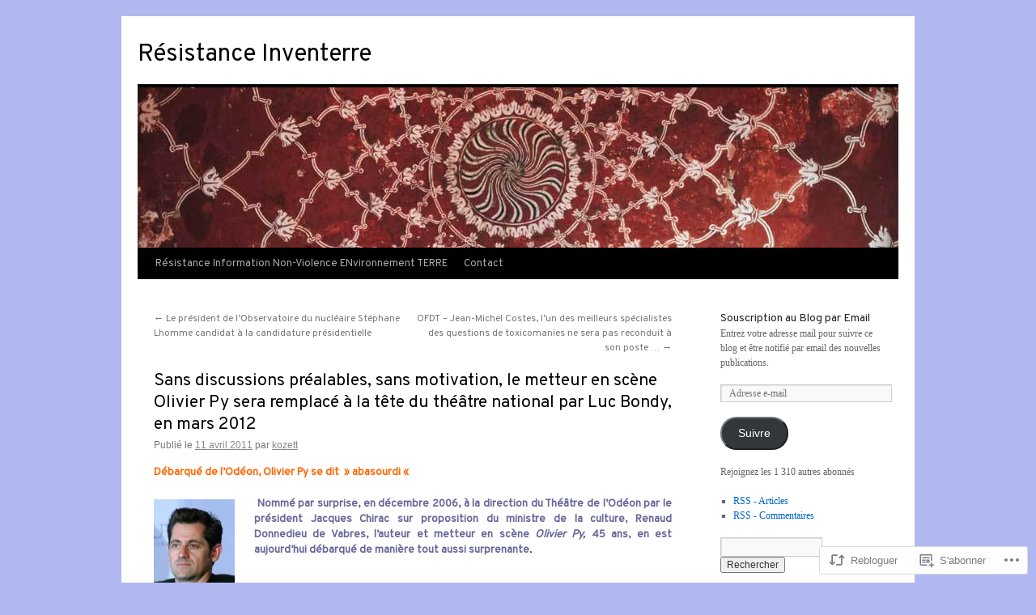

--- FILE ---
content_type: text/html; charset=UTF-8
request_url: https://resistanceinventerre.wordpress.com/2011/04/11/sans-discussions-prealables-sans-motivation-le-metteur-en-scene-olivier-py-sera-remplace-a-la-tete-du-theatre-national-par-luc-bondy-en-mars-2012/
body_size: 27822
content:
<!DOCTYPE html>
<html lang="fr-FR">
<head>
<meta charset="UTF-8" />
<title>
Sans discussions préalables, sans motivation, le metteur en scène Olivier Py sera remplacé à la tête du théâtre national par Luc Bondy, en mars 2012 | Résistance Inventerre</title>
<link rel="profile" href="https://gmpg.org/xfn/11" />
<link rel="stylesheet" type="text/css" media="all" href="https://s0.wp.com/wp-content/themes/pub/twentyten/style.css?m=1659017451i&amp;ver=20190507" />
<link rel="pingback" href="https://resistanceinventerre.wordpress.com/xmlrpc.php">
<script type="text/javascript">
  WebFontConfig = {"google":{"families":["Overpass:r:latin,latin-ext"]},"api_url":"https:\/\/fonts-api.wp.com\/css"};
  (function() {
    var wf = document.createElement('script');
    wf.src = '/wp-content/plugins/custom-fonts/js/webfont.js';
    wf.type = 'text/javascript';
    wf.async = 'true';
    var s = document.getElementsByTagName('script')[0];
    s.parentNode.insertBefore(wf, s);
	})();
</script><style id="jetpack-custom-fonts-css">.wf-active #site-title{font-family:"Overpass",sans-serif;font-style:normal;font-weight:400}.wf-active #site-title{font-style:normal;font-weight:400}.wf-active #site-title a{font-weight:400;font-style:normal}.wf-active h1, .wf-active h2, .wf-active h3, .wf-active h4, .wf-active h5, .wf-active h6{font-weight:400;font-family:"Overpass",sans-serif;font-style:normal}.wf-active .page-title span{font-family:"Overpass",sans-serif;font-style:normal;font-weight:400}.wf-active #access .menu, .wf-active #access div.menu ul, .wf-active #respond label, .wf-active .entry-title, .wf-active .navigation, .wf-active .page-title, .wf-active .widget-title, .wf-active h3#comments-title, .wf-active h3#reply-title{font-family:"Overpass",sans-serif;font-style:normal;font-weight:400}.wf-active #access .menu-header, .wf-active div.menu{font-style:normal;font-weight:400}.wf-active .page-title{font-weight:400;font-style:normal}.wf-active .page-title span{font-style:normal;font-weight:400}.wf-active #content .entry-title{font-weight:400;font-style:normal}.wf-active .navigation{font-style:normal;font-weight:400}.wf-active h3#comments-title, .wf-active h3#reply-title{font-weight:400;font-style:normal}.wf-active #respond label{font-style:normal;font-weight:400}.wf-active .widget-title{font-weight:400;font-style:normal}</style>
<meta name='robots' content='max-image-preview:large' />
<link rel='dns-prefetch' href='//s0.wp.com' />
<link rel="alternate" type="application/rss+xml" title="Résistance Inventerre &raquo; Flux" href="https://resistanceinventerre.wordpress.com/feed/" />
<link rel="alternate" type="application/rss+xml" title="Résistance Inventerre &raquo; Flux des commentaires" href="https://resistanceinventerre.wordpress.com/comments/feed/" />
<link rel="alternate" type="application/rss+xml" title="Résistance Inventerre &raquo; Sans discussions préalables, sans motivation, le metteur en scène Olivier Py sera remplacé à la tête du théâtre national par Luc Bondy, en mars&nbsp;2012 Flux des commentaires" href="https://resistanceinventerre.wordpress.com/2011/04/11/sans-discussions-prealables-sans-motivation-le-metteur-en-scene-olivier-py-sera-remplace-a-la-tete-du-theatre-national-par-luc-bondy-en-mars-2012/feed/" />
	<script type="text/javascript">
		/* <![CDATA[ */
		function addLoadEvent(func) {
			var oldonload = window.onload;
			if (typeof window.onload != 'function') {
				window.onload = func;
			} else {
				window.onload = function () {
					oldonload();
					func();
				}
			}
		}
		/* ]]> */
	</script>
	<link crossorigin='anonymous' rel='stylesheet' id='all-css-0-1' href='/_static/??-eJxtzEkKgDAMQNELWYNjcSGeRdog1Q7BpHh9UQRBXD74fDhImRQFo0DIinxeXGRYUWg222PgHCEkmz0y7OhnQasosXxUGuYC/o/ebfh+b135FMZKd02th77t1hMpiDR+&cssminify=yes' type='text/css' media='all' />
<style id='wp-emoji-styles-inline-css'>

	img.wp-smiley, img.emoji {
		display: inline !important;
		border: none !important;
		box-shadow: none !important;
		height: 1em !important;
		width: 1em !important;
		margin: 0 0.07em !important;
		vertical-align: -0.1em !important;
		background: none !important;
		padding: 0 !important;
	}
/*# sourceURL=wp-emoji-styles-inline-css */
</style>
<link crossorigin='anonymous' rel='stylesheet' id='all-css-2-1' href='/wp-content/plugins/gutenberg-core/v22.2.0/build/styles/block-library/style.css?m=1764855221i&cssminify=yes' type='text/css' media='all' />
<style id='wp-block-library-inline-css'>
.has-text-align-justify {
	text-align:justify;
}
.has-text-align-justify{text-align:justify;}

/*# sourceURL=wp-block-library-inline-css */
</style><style id='global-styles-inline-css'>
:root{--wp--preset--aspect-ratio--square: 1;--wp--preset--aspect-ratio--4-3: 4/3;--wp--preset--aspect-ratio--3-4: 3/4;--wp--preset--aspect-ratio--3-2: 3/2;--wp--preset--aspect-ratio--2-3: 2/3;--wp--preset--aspect-ratio--16-9: 16/9;--wp--preset--aspect-ratio--9-16: 9/16;--wp--preset--color--black: #000;--wp--preset--color--cyan-bluish-gray: #abb8c3;--wp--preset--color--white: #fff;--wp--preset--color--pale-pink: #f78da7;--wp--preset--color--vivid-red: #cf2e2e;--wp--preset--color--luminous-vivid-orange: #ff6900;--wp--preset--color--luminous-vivid-amber: #fcb900;--wp--preset--color--light-green-cyan: #7bdcb5;--wp--preset--color--vivid-green-cyan: #00d084;--wp--preset--color--pale-cyan-blue: #8ed1fc;--wp--preset--color--vivid-cyan-blue: #0693e3;--wp--preset--color--vivid-purple: #9b51e0;--wp--preset--color--blue: #0066cc;--wp--preset--color--medium-gray: #666;--wp--preset--color--light-gray: #f1f1f1;--wp--preset--gradient--vivid-cyan-blue-to-vivid-purple: linear-gradient(135deg,rgb(6,147,227) 0%,rgb(155,81,224) 100%);--wp--preset--gradient--light-green-cyan-to-vivid-green-cyan: linear-gradient(135deg,rgb(122,220,180) 0%,rgb(0,208,130) 100%);--wp--preset--gradient--luminous-vivid-amber-to-luminous-vivid-orange: linear-gradient(135deg,rgb(252,185,0) 0%,rgb(255,105,0) 100%);--wp--preset--gradient--luminous-vivid-orange-to-vivid-red: linear-gradient(135deg,rgb(255,105,0) 0%,rgb(207,46,46) 100%);--wp--preset--gradient--very-light-gray-to-cyan-bluish-gray: linear-gradient(135deg,rgb(238,238,238) 0%,rgb(169,184,195) 100%);--wp--preset--gradient--cool-to-warm-spectrum: linear-gradient(135deg,rgb(74,234,220) 0%,rgb(151,120,209) 20%,rgb(207,42,186) 40%,rgb(238,44,130) 60%,rgb(251,105,98) 80%,rgb(254,248,76) 100%);--wp--preset--gradient--blush-light-purple: linear-gradient(135deg,rgb(255,206,236) 0%,rgb(152,150,240) 100%);--wp--preset--gradient--blush-bordeaux: linear-gradient(135deg,rgb(254,205,165) 0%,rgb(254,45,45) 50%,rgb(107,0,62) 100%);--wp--preset--gradient--luminous-dusk: linear-gradient(135deg,rgb(255,203,112) 0%,rgb(199,81,192) 50%,rgb(65,88,208) 100%);--wp--preset--gradient--pale-ocean: linear-gradient(135deg,rgb(255,245,203) 0%,rgb(182,227,212) 50%,rgb(51,167,181) 100%);--wp--preset--gradient--electric-grass: linear-gradient(135deg,rgb(202,248,128) 0%,rgb(113,206,126) 100%);--wp--preset--gradient--midnight: linear-gradient(135deg,rgb(2,3,129) 0%,rgb(40,116,252) 100%);--wp--preset--font-size--small: 13px;--wp--preset--font-size--medium: 20px;--wp--preset--font-size--large: 36px;--wp--preset--font-size--x-large: 42px;--wp--preset--font-family--albert-sans: 'Albert Sans', sans-serif;--wp--preset--font-family--alegreya: Alegreya, serif;--wp--preset--font-family--arvo: Arvo, serif;--wp--preset--font-family--bodoni-moda: 'Bodoni Moda', serif;--wp--preset--font-family--bricolage-grotesque: 'Bricolage Grotesque', sans-serif;--wp--preset--font-family--cabin: Cabin, sans-serif;--wp--preset--font-family--chivo: Chivo, sans-serif;--wp--preset--font-family--commissioner: Commissioner, sans-serif;--wp--preset--font-family--cormorant: Cormorant, serif;--wp--preset--font-family--courier-prime: 'Courier Prime', monospace;--wp--preset--font-family--crimson-pro: 'Crimson Pro', serif;--wp--preset--font-family--dm-mono: 'DM Mono', monospace;--wp--preset--font-family--dm-sans: 'DM Sans', sans-serif;--wp--preset--font-family--dm-serif-display: 'DM Serif Display', serif;--wp--preset--font-family--domine: Domine, serif;--wp--preset--font-family--eb-garamond: 'EB Garamond', serif;--wp--preset--font-family--epilogue: Epilogue, sans-serif;--wp--preset--font-family--fahkwang: Fahkwang, sans-serif;--wp--preset--font-family--figtree: Figtree, sans-serif;--wp--preset--font-family--fira-sans: 'Fira Sans', sans-serif;--wp--preset--font-family--fjalla-one: 'Fjalla One', sans-serif;--wp--preset--font-family--fraunces: Fraunces, serif;--wp--preset--font-family--gabarito: Gabarito, system-ui;--wp--preset--font-family--ibm-plex-mono: 'IBM Plex Mono', monospace;--wp--preset--font-family--ibm-plex-sans: 'IBM Plex Sans', sans-serif;--wp--preset--font-family--ibarra-real-nova: 'Ibarra Real Nova', serif;--wp--preset--font-family--instrument-serif: 'Instrument Serif', serif;--wp--preset--font-family--inter: Inter, sans-serif;--wp--preset--font-family--josefin-sans: 'Josefin Sans', sans-serif;--wp--preset--font-family--jost: Jost, sans-serif;--wp--preset--font-family--libre-baskerville: 'Libre Baskerville', serif;--wp--preset--font-family--libre-franklin: 'Libre Franklin', sans-serif;--wp--preset--font-family--literata: Literata, serif;--wp--preset--font-family--lora: Lora, serif;--wp--preset--font-family--merriweather: Merriweather, serif;--wp--preset--font-family--montserrat: Montserrat, sans-serif;--wp--preset--font-family--newsreader: Newsreader, serif;--wp--preset--font-family--noto-sans-mono: 'Noto Sans Mono', sans-serif;--wp--preset--font-family--nunito: Nunito, sans-serif;--wp--preset--font-family--open-sans: 'Open Sans', sans-serif;--wp--preset--font-family--overpass: Overpass, sans-serif;--wp--preset--font-family--pt-serif: 'PT Serif', serif;--wp--preset--font-family--petrona: Petrona, serif;--wp--preset--font-family--piazzolla: Piazzolla, serif;--wp--preset--font-family--playfair-display: 'Playfair Display', serif;--wp--preset--font-family--plus-jakarta-sans: 'Plus Jakarta Sans', sans-serif;--wp--preset--font-family--poppins: Poppins, sans-serif;--wp--preset--font-family--raleway: Raleway, sans-serif;--wp--preset--font-family--roboto: Roboto, sans-serif;--wp--preset--font-family--roboto-slab: 'Roboto Slab', serif;--wp--preset--font-family--rubik: Rubik, sans-serif;--wp--preset--font-family--rufina: Rufina, serif;--wp--preset--font-family--sora: Sora, sans-serif;--wp--preset--font-family--source-sans-3: 'Source Sans 3', sans-serif;--wp--preset--font-family--source-serif-4: 'Source Serif 4', serif;--wp--preset--font-family--space-mono: 'Space Mono', monospace;--wp--preset--font-family--syne: Syne, sans-serif;--wp--preset--font-family--texturina: Texturina, serif;--wp--preset--font-family--urbanist: Urbanist, sans-serif;--wp--preset--font-family--work-sans: 'Work Sans', sans-serif;--wp--preset--spacing--20: 0.44rem;--wp--preset--spacing--30: 0.67rem;--wp--preset--spacing--40: 1rem;--wp--preset--spacing--50: 1.5rem;--wp--preset--spacing--60: 2.25rem;--wp--preset--spacing--70: 3.38rem;--wp--preset--spacing--80: 5.06rem;--wp--preset--shadow--natural: 6px 6px 9px rgba(0, 0, 0, 0.2);--wp--preset--shadow--deep: 12px 12px 50px rgba(0, 0, 0, 0.4);--wp--preset--shadow--sharp: 6px 6px 0px rgba(0, 0, 0, 0.2);--wp--preset--shadow--outlined: 6px 6px 0px -3px rgb(255, 255, 255), 6px 6px rgb(0, 0, 0);--wp--preset--shadow--crisp: 6px 6px 0px rgb(0, 0, 0);}:where(.is-layout-flex){gap: 0.5em;}:where(.is-layout-grid){gap: 0.5em;}body .is-layout-flex{display: flex;}.is-layout-flex{flex-wrap: wrap;align-items: center;}.is-layout-flex > :is(*, div){margin: 0;}body .is-layout-grid{display: grid;}.is-layout-grid > :is(*, div){margin: 0;}:where(.wp-block-columns.is-layout-flex){gap: 2em;}:where(.wp-block-columns.is-layout-grid){gap: 2em;}:where(.wp-block-post-template.is-layout-flex){gap: 1.25em;}:where(.wp-block-post-template.is-layout-grid){gap: 1.25em;}.has-black-color{color: var(--wp--preset--color--black) !important;}.has-cyan-bluish-gray-color{color: var(--wp--preset--color--cyan-bluish-gray) !important;}.has-white-color{color: var(--wp--preset--color--white) !important;}.has-pale-pink-color{color: var(--wp--preset--color--pale-pink) !important;}.has-vivid-red-color{color: var(--wp--preset--color--vivid-red) !important;}.has-luminous-vivid-orange-color{color: var(--wp--preset--color--luminous-vivid-orange) !important;}.has-luminous-vivid-amber-color{color: var(--wp--preset--color--luminous-vivid-amber) !important;}.has-light-green-cyan-color{color: var(--wp--preset--color--light-green-cyan) !important;}.has-vivid-green-cyan-color{color: var(--wp--preset--color--vivid-green-cyan) !important;}.has-pale-cyan-blue-color{color: var(--wp--preset--color--pale-cyan-blue) !important;}.has-vivid-cyan-blue-color{color: var(--wp--preset--color--vivid-cyan-blue) !important;}.has-vivid-purple-color{color: var(--wp--preset--color--vivid-purple) !important;}.has-black-background-color{background-color: var(--wp--preset--color--black) !important;}.has-cyan-bluish-gray-background-color{background-color: var(--wp--preset--color--cyan-bluish-gray) !important;}.has-white-background-color{background-color: var(--wp--preset--color--white) !important;}.has-pale-pink-background-color{background-color: var(--wp--preset--color--pale-pink) !important;}.has-vivid-red-background-color{background-color: var(--wp--preset--color--vivid-red) !important;}.has-luminous-vivid-orange-background-color{background-color: var(--wp--preset--color--luminous-vivid-orange) !important;}.has-luminous-vivid-amber-background-color{background-color: var(--wp--preset--color--luminous-vivid-amber) !important;}.has-light-green-cyan-background-color{background-color: var(--wp--preset--color--light-green-cyan) !important;}.has-vivid-green-cyan-background-color{background-color: var(--wp--preset--color--vivid-green-cyan) !important;}.has-pale-cyan-blue-background-color{background-color: var(--wp--preset--color--pale-cyan-blue) !important;}.has-vivid-cyan-blue-background-color{background-color: var(--wp--preset--color--vivid-cyan-blue) !important;}.has-vivid-purple-background-color{background-color: var(--wp--preset--color--vivid-purple) !important;}.has-black-border-color{border-color: var(--wp--preset--color--black) !important;}.has-cyan-bluish-gray-border-color{border-color: var(--wp--preset--color--cyan-bluish-gray) !important;}.has-white-border-color{border-color: var(--wp--preset--color--white) !important;}.has-pale-pink-border-color{border-color: var(--wp--preset--color--pale-pink) !important;}.has-vivid-red-border-color{border-color: var(--wp--preset--color--vivid-red) !important;}.has-luminous-vivid-orange-border-color{border-color: var(--wp--preset--color--luminous-vivid-orange) !important;}.has-luminous-vivid-amber-border-color{border-color: var(--wp--preset--color--luminous-vivid-amber) !important;}.has-light-green-cyan-border-color{border-color: var(--wp--preset--color--light-green-cyan) !important;}.has-vivid-green-cyan-border-color{border-color: var(--wp--preset--color--vivid-green-cyan) !important;}.has-pale-cyan-blue-border-color{border-color: var(--wp--preset--color--pale-cyan-blue) !important;}.has-vivid-cyan-blue-border-color{border-color: var(--wp--preset--color--vivid-cyan-blue) !important;}.has-vivid-purple-border-color{border-color: var(--wp--preset--color--vivid-purple) !important;}.has-vivid-cyan-blue-to-vivid-purple-gradient-background{background: var(--wp--preset--gradient--vivid-cyan-blue-to-vivid-purple) !important;}.has-light-green-cyan-to-vivid-green-cyan-gradient-background{background: var(--wp--preset--gradient--light-green-cyan-to-vivid-green-cyan) !important;}.has-luminous-vivid-amber-to-luminous-vivid-orange-gradient-background{background: var(--wp--preset--gradient--luminous-vivid-amber-to-luminous-vivid-orange) !important;}.has-luminous-vivid-orange-to-vivid-red-gradient-background{background: var(--wp--preset--gradient--luminous-vivid-orange-to-vivid-red) !important;}.has-very-light-gray-to-cyan-bluish-gray-gradient-background{background: var(--wp--preset--gradient--very-light-gray-to-cyan-bluish-gray) !important;}.has-cool-to-warm-spectrum-gradient-background{background: var(--wp--preset--gradient--cool-to-warm-spectrum) !important;}.has-blush-light-purple-gradient-background{background: var(--wp--preset--gradient--blush-light-purple) !important;}.has-blush-bordeaux-gradient-background{background: var(--wp--preset--gradient--blush-bordeaux) !important;}.has-luminous-dusk-gradient-background{background: var(--wp--preset--gradient--luminous-dusk) !important;}.has-pale-ocean-gradient-background{background: var(--wp--preset--gradient--pale-ocean) !important;}.has-electric-grass-gradient-background{background: var(--wp--preset--gradient--electric-grass) !important;}.has-midnight-gradient-background{background: var(--wp--preset--gradient--midnight) !important;}.has-small-font-size{font-size: var(--wp--preset--font-size--small) !important;}.has-medium-font-size{font-size: var(--wp--preset--font-size--medium) !important;}.has-large-font-size{font-size: var(--wp--preset--font-size--large) !important;}.has-x-large-font-size{font-size: var(--wp--preset--font-size--x-large) !important;}.has-albert-sans-font-family{font-family: var(--wp--preset--font-family--albert-sans) !important;}.has-alegreya-font-family{font-family: var(--wp--preset--font-family--alegreya) !important;}.has-arvo-font-family{font-family: var(--wp--preset--font-family--arvo) !important;}.has-bodoni-moda-font-family{font-family: var(--wp--preset--font-family--bodoni-moda) !important;}.has-bricolage-grotesque-font-family{font-family: var(--wp--preset--font-family--bricolage-grotesque) !important;}.has-cabin-font-family{font-family: var(--wp--preset--font-family--cabin) !important;}.has-chivo-font-family{font-family: var(--wp--preset--font-family--chivo) !important;}.has-commissioner-font-family{font-family: var(--wp--preset--font-family--commissioner) !important;}.has-cormorant-font-family{font-family: var(--wp--preset--font-family--cormorant) !important;}.has-courier-prime-font-family{font-family: var(--wp--preset--font-family--courier-prime) !important;}.has-crimson-pro-font-family{font-family: var(--wp--preset--font-family--crimson-pro) !important;}.has-dm-mono-font-family{font-family: var(--wp--preset--font-family--dm-mono) !important;}.has-dm-sans-font-family{font-family: var(--wp--preset--font-family--dm-sans) !important;}.has-dm-serif-display-font-family{font-family: var(--wp--preset--font-family--dm-serif-display) !important;}.has-domine-font-family{font-family: var(--wp--preset--font-family--domine) !important;}.has-eb-garamond-font-family{font-family: var(--wp--preset--font-family--eb-garamond) !important;}.has-epilogue-font-family{font-family: var(--wp--preset--font-family--epilogue) !important;}.has-fahkwang-font-family{font-family: var(--wp--preset--font-family--fahkwang) !important;}.has-figtree-font-family{font-family: var(--wp--preset--font-family--figtree) !important;}.has-fira-sans-font-family{font-family: var(--wp--preset--font-family--fira-sans) !important;}.has-fjalla-one-font-family{font-family: var(--wp--preset--font-family--fjalla-one) !important;}.has-fraunces-font-family{font-family: var(--wp--preset--font-family--fraunces) !important;}.has-gabarito-font-family{font-family: var(--wp--preset--font-family--gabarito) !important;}.has-ibm-plex-mono-font-family{font-family: var(--wp--preset--font-family--ibm-plex-mono) !important;}.has-ibm-plex-sans-font-family{font-family: var(--wp--preset--font-family--ibm-plex-sans) !important;}.has-ibarra-real-nova-font-family{font-family: var(--wp--preset--font-family--ibarra-real-nova) !important;}.has-instrument-serif-font-family{font-family: var(--wp--preset--font-family--instrument-serif) !important;}.has-inter-font-family{font-family: var(--wp--preset--font-family--inter) !important;}.has-josefin-sans-font-family{font-family: var(--wp--preset--font-family--josefin-sans) !important;}.has-jost-font-family{font-family: var(--wp--preset--font-family--jost) !important;}.has-libre-baskerville-font-family{font-family: var(--wp--preset--font-family--libre-baskerville) !important;}.has-libre-franklin-font-family{font-family: var(--wp--preset--font-family--libre-franklin) !important;}.has-literata-font-family{font-family: var(--wp--preset--font-family--literata) !important;}.has-lora-font-family{font-family: var(--wp--preset--font-family--lora) !important;}.has-merriweather-font-family{font-family: var(--wp--preset--font-family--merriweather) !important;}.has-montserrat-font-family{font-family: var(--wp--preset--font-family--montserrat) !important;}.has-newsreader-font-family{font-family: var(--wp--preset--font-family--newsreader) !important;}.has-noto-sans-mono-font-family{font-family: var(--wp--preset--font-family--noto-sans-mono) !important;}.has-nunito-font-family{font-family: var(--wp--preset--font-family--nunito) !important;}.has-open-sans-font-family{font-family: var(--wp--preset--font-family--open-sans) !important;}.has-overpass-font-family{font-family: var(--wp--preset--font-family--overpass) !important;}.has-pt-serif-font-family{font-family: var(--wp--preset--font-family--pt-serif) !important;}.has-petrona-font-family{font-family: var(--wp--preset--font-family--petrona) !important;}.has-piazzolla-font-family{font-family: var(--wp--preset--font-family--piazzolla) !important;}.has-playfair-display-font-family{font-family: var(--wp--preset--font-family--playfair-display) !important;}.has-plus-jakarta-sans-font-family{font-family: var(--wp--preset--font-family--plus-jakarta-sans) !important;}.has-poppins-font-family{font-family: var(--wp--preset--font-family--poppins) !important;}.has-raleway-font-family{font-family: var(--wp--preset--font-family--raleway) !important;}.has-roboto-font-family{font-family: var(--wp--preset--font-family--roboto) !important;}.has-roboto-slab-font-family{font-family: var(--wp--preset--font-family--roboto-slab) !important;}.has-rubik-font-family{font-family: var(--wp--preset--font-family--rubik) !important;}.has-rufina-font-family{font-family: var(--wp--preset--font-family--rufina) !important;}.has-sora-font-family{font-family: var(--wp--preset--font-family--sora) !important;}.has-source-sans-3-font-family{font-family: var(--wp--preset--font-family--source-sans-3) !important;}.has-source-serif-4-font-family{font-family: var(--wp--preset--font-family--source-serif-4) !important;}.has-space-mono-font-family{font-family: var(--wp--preset--font-family--space-mono) !important;}.has-syne-font-family{font-family: var(--wp--preset--font-family--syne) !important;}.has-texturina-font-family{font-family: var(--wp--preset--font-family--texturina) !important;}.has-urbanist-font-family{font-family: var(--wp--preset--font-family--urbanist) !important;}.has-work-sans-font-family{font-family: var(--wp--preset--font-family--work-sans) !important;}
/*# sourceURL=global-styles-inline-css */
</style>

<style id='classic-theme-styles-inline-css'>
/*! This file is auto-generated */
.wp-block-button__link{color:#fff;background-color:#32373c;border-radius:9999px;box-shadow:none;text-decoration:none;padding:calc(.667em + 2px) calc(1.333em + 2px);font-size:1.125em}.wp-block-file__button{background:#32373c;color:#fff;text-decoration:none}
/*# sourceURL=/wp-includes/css/classic-themes.min.css */
</style>
<link crossorigin='anonymous' rel='stylesheet' id='all-css-4-1' href='/_static/??-eJyNjs0KAjEMhF/IGBdccQ/is7Q11mr/aFrKvr1RL4qyeAmZYb5ksGcwKVaKFUOD7Jt1kdGkQuKHrCpKItDJKfIUJLY2zCv8jfUsDGidCzGDzOBagHoRkL+4l425aaxdjFlc1D6Z259ZrrMneP5cKlVIjlpZLUrqTS5BlhJIFVVdih8Czl658kCP4TDshs12nMb9dL0D5+N7rw==&cssminify=yes' type='text/css' media='all' />
<style id='jetpack-global-styles-frontend-style-inline-css'>
:root { --font-headings: unset; --font-base: unset; --font-headings-default: -apple-system,BlinkMacSystemFont,"Segoe UI",Roboto,Oxygen-Sans,Ubuntu,Cantarell,"Helvetica Neue",sans-serif; --font-base-default: -apple-system,BlinkMacSystemFont,"Segoe UI",Roboto,Oxygen-Sans,Ubuntu,Cantarell,"Helvetica Neue",sans-serif;}
/*# sourceURL=jetpack-global-styles-frontend-style-inline-css */
</style>
<link crossorigin='anonymous' rel='stylesheet' id='all-css-6-1' href='/_static/??-eJyNjcsKAjEMRX/IGtQZBxfip0hMS9sxTYppGfx7H7gRN+7ugcs5sFRHKi1Ig9Jd5R6zGMyhVaTrh8G6QFHfORhYwlvw6P39PbPENZmt4G/ROQuBKWVkxxrVvuBH1lIoz2waILJekF+HUzlupnG3nQ77YZwfuRJIaQ==&cssminify=yes' type='text/css' media='all' />
<script type="text/javascript" id="jetpack_related-posts-js-extra">
/* <![CDATA[ */
var related_posts_js_options = {"post_heading":"h4"};
//# sourceURL=jetpack_related-posts-js-extra
/* ]]> */
</script>
<script type="text/javascript" id="wpcom-actionbar-placeholder-js-extra">
/* <![CDATA[ */
var actionbardata = {"siteID":"19835267","postID":"1677","siteURL":"https://resistanceinventerre.wordpress.com","xhrURL":"https://resistanceinventerre.wordpress.com/wp-admin/admin-ajax.php","nonce":"2b4b87fe72","isLoggedIn":"","statusMessage":"","subsEmailDefault":"instantly","proxyScriptUrl":"https://s0.wp.com/wp-content/js/wpcom-proxy-request.js?m=1513050504i&amp;ver=20211021","shortlink":"https://wp.me/p1le3F-r3","i18n":{"followedText":"Les nouvelles publications de ce site appara\u00eetront d\u00e9sormais dans votre \u003Ca href=\"https://wordpress.com/reader\"\u003ELecteur\u003C/a\u003E","foldBar":"R\u00e9duire cette barre","unfoldBar":"Agrandir cette barre","shortLinkCopied":"Lien court copi\u00e9 dans le presse-papier"}};
//# sourceURL=wpcom-actionbar-placeholder-js-extra
/* ]]> */
</script>
<script type="text/javascript" id="jetpack-mu-wpcom-settings-js-before">
/* <![CDATA[ */
var JETPACK_MU_WPCOM_SETTINGS = {"assetsUrl":"https://s0.wp.com/wp-content/mu-plugins/jetpack-mu-wpcom-plugin/sun/jetpack_vendor/automattic/jetpack-mu-wpcom/src/build/"};
//# sourceURL=jetpack-mu-wpcom-settings-js-before
/* ]]> */
</script>
<script crossorigin='anonymous' type='text/javascript'  src='/_static/??/wp-content/mu-plugins/jetpack-plugin/sun/_inc/build/related-posts/related-posts.min.js,/wp-content/js/rlt-proxy.js?m=1755011788j'></script>
<script type="text/javascript" id="rlt-proxy-js-after">
/* <![CDATA[ */
	rltInitialize( {"token":null,"iframeOrigins":["https:\/\/widgets.wp.com"]} );
//# sourceURL=rlt-proxy-js-after
/* ]]> */
</script>
<link rel="EditURI" type="application/rsd+xml" title="RSD" href="https://resistanceinventerre.wordpress.com/xmlrpc.php?rsd" />
<meta name="generator" content="WordPress.com" />
<link rel="canonical" href="https://resistanceinventerre.wordpress.com/2011/04/11/sans-discussions-prealables-sans-motivation-le-metteur-en-scene-olivier-py-sera-remplace-a-la-tete-du-theatre-national-par-luc-bondy-en-mars-2012/" />
<link rel='shortlink' href='https://wp.me/p1le3F-r3' />
<link rel="alternate" type="application/json+oembed" href="https://public-api.wordpress.com/oembed/?format=json&amp;url=https%3A%2F%2Fresistanceinventerre.wordpress.com%2F2011%2F04%2F11%2Fsans-discussions-prealables-sans-motivation-le-metteur-en-scene-olivier-py-sera-remplace-a-la-tete-du-theatre-national-par-luc-bondy-en-mars-2012%2F&amp;for=wpcom-auto-discovery" /><link rel="alternate" type="application/xml+oembed" href="https://public-api.wordpress.com/oembed/?format=xml&amp;url=https%3A%2F%2Fresistanceinventerre.wordpress.com%2F2011%2F04%2F11%2Fsans-discussions-prealables-sans-motivation-le-metteur-en-scene-olivier-py-sera-remplace-a-la-tete-du-theatre-national-par-luc-bondy-en-mars-2012%2F&amp;for=wpcom-auto-discovery" />
<!-- Jetpack Open Graph Tags -->
<meta property="og:type" content="article" />
<meta property="og:title" content="Sans discussions préalables, sans motivation, le metteur en scène Olivier Py sera remplacé à la tête du théâtre national par Luc Bondy, en mars 2012" />
<meta property="og:url" content="https://resistanceinventerre.wordpress.com/2011/04/11/sans-discussions-prealables-sans-motivation-le-metteur-en-scene-olivier-py-sera-remplace-a-la-tete-du-theatre-national-par-luc-bondy-en-mars-2012/" />
<meta property="og:description" content="Débarqué de l&rsquo;Odéon, Olivier Py se dit &nbsp;&raquo; abasourdi &nbsp;&raquo;  Nommé par surprise, en décembre 2006, à la direction du Théâtre de l&rsquo;Odéon par le président Jacques Chirac …" />
<meta property="article:published_time" content="2011-04-10T22:25:16+00:00" />
<meta property="article:modified_time" content="2011-04-11T00:43:04+00:00" />
<meta property="og:site_name" content="Résistance Inventerre" />
<meta property="og:image" content="https://resistanceinventerre.wordpress.com/wp-content/uploads/2011/04/olivier-py.jpg" />
<meta property="og:image:secure_url" content="https://resistanceinventerre.wordpress.com/wp-content/uploads/2011/04/olivier-py.jpg" />
<meta property="og:image:width" content="100" />
<meta property="og:image:height" content="150" />
<meta property="og:image:alt" content="" />
<meta property="og:locale" content="fr_FR" />
<meta property="fb:app_id" content="249643311490" />
<meta property="article:publisher" content="https://www.facebook.com/WordPresscom" />
<meta name="twitter:text:title" content="Sans discussions préalables, sans motivation, le metteur en scène Olivier Py sera remplacé à la tête du théâtre national par Luc Bondy, en mars&nbsp;2012" />
<meta name="twitter:image" content="https://resistanceinventerre.wordpress.com/wp-content/uploads/2011/04/olivier-py.jpg?w=144" />
<meta name="twitter:card" content="summary" />

<!-- End Jetpack Open Graph Tags -->
<link rel="shortcut icon" type="image/x-icon" href="https://s0.wp.com/i/favicon.ico?m=1713425267i" sizes="16x16 24x24 32x32 48x48" />
<link rel="icon" type="image/x-icon" href="https://s0.wp.com/i/favicon.ico?m=1713425267i" sizes="16x16 24x24 32x32 48x48" />
<link rel="apple-touch-icon" href="https://s0.wp.com/i/webclip.png?m=1713868326i" />
<link rel='openid.server' href='https://resistanceinventerre.wordpress.com/?openidserver=1' />
<link rel='openid.delegate' href='https://resistanceinventerre.wordpress.com/' />
<link rel="search" type="application/opensearchdescription+xml" href="https://resistanceinventerre.wordpress.com/osd.xml" title="Résistance Inventerre" />
<link rel="search" type="application/opensearchdescription+xml" href="https://s1.wp.com/opensearch.xml" title="WordPress.com" />
<meta name="theme-color" content="#b1b8f0" />
<meta name="description" content="Débarqué de l&#039;Odéon, Olivier Py se dit &quot; abasourdi &quot;  Nommé par surprise, en décembre 2006, à la direction du Théâtre de l&#039;Odéon par le président Jacques Chirac sur proposition du ministre de la culture, Renaud Donnedieu de Vabres, l&#039;auteur et metteur en scène Olivier Py, 45 ans, en est aujourd&#039;hui débarqué de manière tout&hellip;" />
<style type="text/css" id="custom-background-css">
body.custom-background { background-color: #b1b8f0; }
</style>
	<style type="text/css" id="custom-colors-css">#access ul li.current_page_item > a, #access ul li.current_page_parent > a, #access ul li.current-menu-ancestor > a, #access ul li.current-menu-item > a, #access ul li.current-menu-parent > a { color: #FFFFFF;}
#access li:hover > a, #access ul ul *:hover > a { fg2: #ffffff;}
#access a { color: #AAAAAA;}
.entry-meta a:link, .entry-utility a:link { color: #888888;}
body { background-color: #b1b8f0;}
#access, #access ul ul a { background-color: #000000;}
#access li:hover > a, #access ul ul *:hover > a { background-color: #333333;}
a:link, a:visited, .jetpack_widget_social_icons a:visited, .widget_wpcom_social_media_icons_widget a:visited { color: #0066CC;}
.home .sticky { background-color: #0066cc;}
.home .sticky { background-color: rgba( 0, 102, 204, 0.05 );}
.home .sticky .page-link a { background-color: #0066cc;}
.home .sticky .page-link a { background-color: rgba( 0, 102, 204, 0.2 );}
a:hover, a:focus, a:active { color: #D91B02;}
.entry-title a:active, .entry-title a:hover { color: #D91B02;}
.page-title a:active, .page-title a:hover { color: #D91B02;}
.entry-meta a:hover, .entry-utility a:hover { color: #D91B02;}
.navigation a:active, .navigation a:hover { color: #D91B02;}
.comment-meta a:active, .comment-meta a:hover { color: #D91B02;}
.reply a:hover, a.comment-edit-link:hover { color: #D91B02;}
.page-link a:active, .page-link a:hover { color: #D91B02;}
</style>
<link crossorigin='anonymous' rel='stylesheet' id='all-css-0-3' href='/_static/??-eJydjtsKwkAMRH/INtQL6oP4KdKmoaTd3YQmy+LfW/ECvqlvc4bhMFC0QklOySHmSkMeOBmM5Nri9GSwnODCCaELgpOBFVaaazRbwdeCKH0OZIDtLNkovDev4kff41Dm0C/YGc6szrJsP6iOnP48WrgfyA1ctFKxJZlfA91t53hq9rvN8dBsm/V4A009eyk=&cssminify=yes' type='text/css' media='all' />
</head>

<body class="wp-singular post-template-default single single-post postid-1677 single-format-standard custom-background wp-theme-pubtwentyten customizer-styles-applied jetpack-reblog-enabled">
<div id="wrapper" class="hfeed">
	<div id="header">
		<div id="masthead">
			<div id="branding" role="banner">
								<div id="site-title">
					<span>
						<a href="https://resistanceinventerre.wordpress.com/" title="Résistance Inventerre" rel="home">Résistance Inventerre</a>
					</span>
				</div>
				<div id="site-description"></div>

									<a class="home-link" href="https://resistanceinventerre.wordpress.com/" title="Résistance Inventerre" rel="home">
						<img src="https://s0.wp.com/wp-content/themes/pub/twentyten/images/headers/concave.jpg?m=1610459589i" width="940" height="198" alt="" />
					</a>
								</div><!-- #branding -->

			<div id="access" role="navigation">
								<div class="skip-link screen-reader-text"><a href="#content" title="Aller au contenu principal">Aller au contenu principal</a></div>
				<div class="menu-header"><ul id="menu-contact" class="menu"><li id="menu-item-25650" class="menu-item menu-item-type-custom menu-item-object-custom menu-item-home menu-item-25650"><a href="https://resistanceinventerre.wordpress.com/">Résistance Information Non-Violence ENvironnement TERRE</a></li>
<li id="menu-item-17" class="menu-item menu-item-type-post_type menu-item-object-page menu-item-17"><a href="https://resistanceinventerre.wordpress.com/contact/">Contact</a></li>
</ul></div>			</div><!-- #access -->
		</div><!-- #masthead -->
	</div><!-- #header -->

	<div id="main">

		<div id="container">
			<div id="content" role="main">

			

				<div id="nav-above" class="navigation">
					<div class="nav-previous"><a href="https://resistanceinventerre.wordpress.com/2011/04/11/le-president-de-lobservatoire-du-nucleaire-stephane-lhomme-candidat-a-la-candidature-presidentielle/" rel="prev"><span class="meta-nav">&larr;</span> Le président de l&rsquo;Observatoire du nucléaire Stéphane Lhomme candidat à la candidature&nbsp;présidentielle</a></div>
					<div class="nav-next"><a href="https://resistanceinventerre.wordpress.com/2011/04/11/ofdt-jean-michel-costes-l%e2%80%99un-des-meilleurs-specialistes-des-questions-de-toxicomanies-ne-sera-pas-reconduit-a-son-poste/" rel="next">OFDT &#8211; Jean-Michel Costes, l’un des meilleurs spécialistes des questions de toxicomanies ne sera pas reconduit à son poste&nbsp;&#8230; <span class="meta-nav">&rarr;</span></a></div>
				</div><!-- #nav-above -->

				<div id="post-1677" class="post-1677 post type-post status-publish format-standard hentry category-culture category-politique-2 tag-frederic-mitterand tag-jean-pierre-vincent tag-olivier-py tag-theatre-de-lodeon">
											<h2 class="entry-title"><a href="https://resistanceinventerre.wordpress.com/2011/04/11/sans-discussions-prealables-sans-motivation-le-metteur-en-scene-olivier-py-sera-remplace-a-la-tete-du-theatre-national-par-luc-bondy-en-mars-2012/" rel="bookmark">Sans discussions préalables, sans motivation, le metteur en scène Olivier Py sera remplacé à la tête du théâtre national par Luc Bondy, en mars&nbsp;2012</a></h2>					
					<div class="entry-meta">
						<span class="meta-prep meta-prep-author">Publié le</span> <a href="https://resistanceinventerre.wordpress.com/2011/04/11/sans-discussions-prealables-sans-motivation-le-metteur-en-scene-olivier-py-sera-remplace-a-la-tete-du-theatre-national-par-luc-bondy-en-mars-2012/" title="0 h 25 min" rel="bookmark"><span class="entry-date">11 avril 2011</span></a> <span class="meta-sep">par</span> <span class="author vcard"><a class="url fn n" href="https://resistanceinventerre.wordpress.com/author/kozett/" title="Voir tous les articles par kozett">kozett</a></span>					</div><!-- .entry-meta -->

					<div class="entry-content">
						<h5 style="text-align:justify;"><strong><span style="color:#ff6600;">Débarqué de l&rsquo;Odéon, Olivier Py se dit &nbsp;&raquo; abasourdi &laquo;&nbsp;</span></strong></h5>
<h5 style="text-align:justify;"><img data-attachment-id="1678" data-permalink="https://resistanceinventerre.wordpress.com/2011/04/11/sans-discussions-prealables-sans-motivation-le-metteur-en-scene-olivier-py-sera-remplace-a-la-tete-du-theatre-national-par-luc-bondy-en-mars-2012/olivier-py/" data-orig-file="https://resistanceinventerre.wordpress.com/wp-content/uploads/2011/04/olivier-py.jpg" data-orig-size="227,338" data-comments-opened="0" data-image-meta="{&quot;aperture&quot;:&quot;0&quot;,&quot;credit&quot;:&quot;&quot;,&quot;camera&quot;:&quot;&quot;,&quot;caption&quot;:&quot;&quot;,&quot;created_timestamp&quot;:&quot;0&quot;,&quot;copyright&quot;:&quot;&quot;,&quot;focal_length&quot;:&quot;0&quot;,&quot;iso&quot;:&quot;0&quot;,&quot;shutter_speed&quot;:&quot;0&quot;,&quot;title&quot;:&quot;&quot;}" data-image-title="Olivier Py" data-image-description="" data-image-caption="" data-medium-file="https://resistanceinventerre.wordpress.com/wp-content/uploads/2011/04/olivier-py.jpg?w=201" data-large-file="https://resistanceinventerre.wordpress.com/wp-content/uploads/2011/04/olivier-py.jpg?w=227" class="alignleft size-thumbnail wp-image-1678" title="Olivier Py" src="https://resistanceinventerre.wordpress.com/wp-content/uploads/2011/04/olivier-py.jpg?w=100&#038;h=150" alt="" width="100" height="150" srcset="https://resistanceinventerre.wordpress.com/wp-content/uploads/2011/04/olivier-py.jpg?w=100 100w, https://resistanceinventerre.wordpress.com/wp-content/uploads/2011/04/olivier-py.jpg?w=200 200w" sizes="(max-width: 100px) 100vw, 100px" /> <strong><span style="color:#666699;">Nommé par surprise, en décembre 2006, à la direction du Théâtre de l&rsquo;Odéon par le président Jacques Chirac sur proposition du ministre de la culture, Renaud Donnedieu de Vabres, l&rsquo;auteur et metteur en scène <em>Olivier Py,</em> 45 ans, en est aujourd&rsquo;hui débarqué de manière tout aussi surprenante</span></strong>.</h5>
<h5 style="text-align:justify;">Le ministre de la culture, Frédéric Mitterrand, a fait savoir, vendredi 8 avril au soir, qu&rsquo;il <em>&nbsp;&raquo; proposera au président de la République de nommer Luc Bondy à la direction du Théâtre de l&rsquo;Odéon, au terme du mandat d&rsquo;Olivier Py, en mars 2012 &laquo;&nbsp;</em>. Il rend hommage au <em>&nbsp;&raquo; remarquable travail accompli &laquo;&nbsp;</em> par Py. L&rsquo;Elysée assure que ce dernier <em>&nbsp;&raquo; sera bien traité &nbsp;&raquo; </em>et se verra proposer un poste important.</h5>
<h5 style="text-align:justify;">La décision, pour faire l&rsquo;objet de rumeurs persistantes depuis plusieurs semaines, détonne, et fait débat. Une règle tacite veut que les directeurs de théâtres nationaux, à l&rsquo;issue de leur premier mandat de cinq ans, se voient proposer un deuxième mandat de trois ans, voire un troisième, à moins d&rsquo;avoir notoirement démérité.</h5>
<h5 style="text-align:justify;"><strong>&nbsp;&raquo; Ce n&rsquo;est pas sérieux &laquo;&nbsp;</strong></h5>
<h5 style="text-align:justify;">Or, de l&rsquo;avis général, en quatre ans, l&rsquo;équipe Py a mené une politique fructueuse d&rsquo;élargissement et de rajeunissement du public, et fait du Théâtre de l&rsquo;Odéon une des plates-formes les plus animées de la vie intellectuelle et artistique française, multipliant les débats et les rencontres avec des figures comme Giorgio Agamben, Peter Sloterdijk ou Mahmoud Darwich.</h5>
<h5 style="text-align:justify;">Lundi 4 avril, les trois personnalités qualifiées qui siègent aux côtés des tutelles de l&rsquo;établissement au conseil d&rsquo;administration, <em>Claire Chazal, Martine Tridde-Mazloum et Jean-Pierre Vincent,</em> faisaient paraître un communiqué soulignant que le <em>&nbsp;&raquo; succès de fréquentation </em>&#8211; est &#8211; <em>incontestable, que toutes les générations de créateurs sont représentées, que les objectifs de recettes sont tous dépassés, qu&rsquo;à côté de textes audacieux sont présents les grands textes du répertoire européen, que cette mission particulière de l&rsquo;Odéon est remplie avec une inventivité remarquable&#8230; &laquo;&nbsp;</em></h5>
<h5 style="text-align:justify;">En tant qu&rsquo;artiste, Py, personnalité baroque et flamboyante qui séduit autant qu&rsquo;il irrite, ne fait pas l&rsquo;unanimité, mais occupe une place singulière à la fois comme auteur portant haut les pouvoirs du Verbe et comme metteur en scène, notamment à l&rsquo;opéra, où les scènes européennes se l&rsquo;arrachent.</h5>
<h5 style="text-align:justify;"><em>&nbsp;&raquo; Abasourdi &laquo;&nbsp;</em> par la nouvelle, Olivier Py souligne qu&rsquo;il a toujours <em>&nbsp;&raquo; eu d&rsquo;excellents rapports &laquo;&nbsp;</em> avec ses tutelles, et que la décision lui a été notifiée sans discussions préalables, sans motivation et sans qu&rsquo;on lui donne l&rsquo;occasion de <em>&nbsp;&raquo; défendre un bilan qui se défend tout seul &laquo;&nbsp;</em>.</h5>
<h5 style="text-align:justify;">L&rsquo;hypothèse, qui a couru ces derniers jours, qui voudrait que le président de la République ait été fortement agacé par les commentaires, peu flatteurs à son égard, qui ont accompagné la création d&rsquo;<em>Adagio</em>, la pièce d&rsquo;Olivier Py sur François Mitterrand (<em>Le Monde </em>du 19 mars), semble aujourd&rsquo;hui fantaisiste.</h5>
<h5 style="text-align:justify;">Dans le milieu théâtral, un certain nombre de voix évoquent plutôt l&rsquo;<em>&nbsp;&raquo; inimitié personnelle, doublée d&rsquo;une forme de concurrence littéraire &laquo;&nbsp;</em> que nourrirait <em>Frédéric Mitterrand</em> à l&rsquo;endroit <em>d&rsquo;Olivier Py</em>. Au-delà de ces polémiques, <em>Jean-Pierre Vincent</em>, qui fait figure de sage dans le paysage théâtral français, commente : <em>&nbsp;&raquo; Un théâtre national n&rsquo;est pas une boîte de nuit à vendre. Ce qui importe, c&rsquo;est que l&rsquo;institution théâtrale puisse jouer son rôle, et pour cela, il faut du temps. L&rsquo;oublier constitue une erreur politique, un signe de plus de la volonté du pouvoir de se débarrasser de la politique culturelle. &laquo;&nbsp;</em></h5>
<h5 style="text-align:justify;">Le choix de Luc Bondy a peut-être semblé d&rsquo;autant plus simple que celui-ci est unanimement considéré comme un des grands metteurs en scène européens. Est-il pour autant l&rsquo;homme de la situation à l&rsquo;Odéon alors que, né en juillet 1948, il prendra ses fonctions, en mars 2012, à l&rsquo;âge de 63 ans ? Jean-Pierre Vincent ne le croit pas : <em>&nbsp;&raquo; Je le dis d&rsquo;autant plus tranquillement que j&rsquo;ai le même âge : ce n&rsquo;est pas sérieux. Nous avons fait notre temps à la tête de ces institutions. Il faut laisser la place à d&rsquo;autres générations. &laquo;&nbsp;</em></h5>
<h6 style="text-align:justify;"><em>Fabienne Darge Le Monde du  10 avril  édition abonnés © Le Monde</em></h6>
<div id="jp-post-flair" class="sharedaddy sd-rating-enabled sd-like-enabled sd-sharing-enabled"><div class="sd-block sd-rating"><h3 class="sd-title">Évaluez ceci :</h3><div class="cs-rating pd-rating" id="pd_rating_holder_3797703_post_1677"></div></div><div class="sharedaddy sd-sharing-enabled"><div class="robots-nocontent sd-block sd-social sd-social-icon sd-sharing"><h3 class="sd-title">Partager :</h3><div class="sd-content"><ul><li class="share-facebook"><a rel="nofollow noopener noreferrer"
				data-shared="sharing-facebook-1677"
				class="share-facebook sd-button share-icon no-text"
				href="https://resistanceinventerre.wordpress.com/2011/04/11/sans-discussions-prealables-sans-motivation-le-metteur-en-scene-olivier-py-sera-remplace-a-la-tete-du-theatre-national-par-luc-bondy-en-mars-2012/?share=facebook"
				target="_blank"
				aria-labelledby="sharing-facebook-1677"
				>
				<span id="sharing-facebook-1677" hidden>Partager sur Facebook(ouvre dans une nouvelle fenêtre)</span>
				<span>Facebook</span>
			</a></li><li class="share-twitter"><a rel="nofollow noopener noreferrer"
				data-shared="sharing-twitter-1677"
				class="share-twitter sd-button share-icon no-text"
				href="https://resistanceinventerre.wordpress.com/2011/04/11/sans-discussions-prealables-sans-motivation-le-metteur-en-scene-olivier-py-sera-remplace-a-la-tete-du-theatre-national-par-luc-bondy-en-mars-2012/?share=twitter"
				target="_blank"
				aria-labelledby="sharing-twitter-1677"
				>
				<span id="sharing-twitter-1677" hidden>Partager sur X(ouvre dans une nouvelle fenêtre)</span>
				<span>X</span>
			</a></li><li class="share-tumblr"><a rel="nofollow noopener noreferrer"
				data-shared="sharing-tumblr-1677"
				class="share-tumblr sd-button share-icon no-text"
				href="https://resistanceinventerre.wordpress.com/2011/04/11/sans-discussions-prealables-sans-motivation-le-metteur-en-scene-olivier-py-sera-remplace-a-la-tete-du-theatre-national-par-luc-bondy-en-mars-2012/?share=tumblr"
				target="_blank"
				aria-labelledby="sharing-tumblr-1677"
				>
				<span id="sharing-tumblr-1677" hidden>Partager sur Tumblr(ouvre dans une nouvelle fenêtre)</span>
				<span>Tumblr</span>
			</a></li><li><a href="#" class="sharing-anchor sd-button share-more"><span>Plus</span></a></li><li class="share-end"></li></ul><div class="sharing-hidden"><div class="inner" style="display: none;"><ul><li class="share-email"><a rel="nofollow noopener noreferrer"
				data-shared="sharing-email-1677"
				class="share-email sd-button share-icon no-text"
				href="mailto:?subject=%5BArticle%20partag%C3%A9%5D%20Sans%20discussions%20pr%C3%A9alables%2C%20sans%20motivation%2C%20le%20metteur%20en%20sc%C3%A8ne%20Olivier%20Py%20sera%20remplac%C3%A9%20%C3%A0%20la%20t%C3%AAte%20du%20th%C3%A9%C3%A2tre%20national%20par%20Luc%20Bondy%2C%20en%20mars%202012&#038;body=https%3A%2F%2Fresistanceinventerre.wordpress.com%2F2011%2F04%2F11%2Fsans-discussions-prealables-sans-motivation-le-metteur-en-scene-olivier-py-sera-remplace-a-la-tete-du-theatre-national-par-luc-bondy-en-mars-2012%2F&#038;share=email"
				target="_blank"
				aria-labelledby="sharing-email-1677"
				data-email-share-error-title="Votre messagerie est-elle configurée ?" data-email-share-error-text="Si vous rencontrez des problèmes de partage par e-mail, votre messagerie n’est peut-être pas configurée pour votre navigateur. Vous devrez peut-être créer vous-même une nouvelle messagerie." data-email-share-nonce="b6976230be" data-email-share-track-url="https://resistanceinventerre.wordpress.com/2011/04/11/sans-discussions-prealables-sans-motivation-le-metteur-en-scene-olivier-py-sera-remplace-a-la-tete-du-theatre-national-par-luc-bondy-en-mars-2012/?share=email">
				<span id="sharing-email-1677" hidden>Email a link to a friend(ouvre dans une nouvelle fenêtre)</span>
				<span>E-mail</span>
			</a></li><li class="share-linkedin"><a rel="nofollow noopener noreferrer"
				data-shared="sharing-linkedin-1677"
				class="share-linkedin sd-button share-icon no-text"
				href="https://resistanceinventerre.wordpress.com/2011/04/11/sans-discussions-prealables-sans-motivation-le-metteur-en-scene-olivier-py-sera-remplace-a-la-tete-du-theatre-national-par-luc-bondy-en-mars-2012/?share=linkedin"
				target="_blank"
				aria-labelledby="sharing-linkedin-1677"
				>
				<span id="sharing-linkedin-1677" hidden>Share on LinkedIn(ouvre dans une nouvelle fenêtre)</span>
				<span>LinkedIn</span>
			</a></li><li class="share-reddit"><a rel="nofollow noopener noreferrer"
				data-shared="sharing-reddit-1677"
				class="share-reddit sd-button share-icon no-text"
				href="https://resistanceinventerre.wordpress.com/2011/04/11/sans-discussions-prealables-sans-motivation-le-metteur-en-scene-olivier-py-sera-remplace-a-la-tete-du-theatre-national-par-luc-bondy-en-mars-2012/?share=reddit"
				target="_blank"
				aria-labelledby="sharing-reddit-1677"
				>
				<span id="sharing-reddit-1677" hidden>Partager sur Reddit(ouvre dans une nouvelle fenêtre)</span>
				<span>Reddit</span>
			</a></li><li class="share-print"><a rel="nofollow noopener noreferrer"
				data-shared="sharing-print-1677"
				class="share-print sd-button share-icon no-text"
				href="https://resistanceinventerre.wordpress.com/2011/04/11/sans-discussions-prealables-sans-motivation-le-metteur-en-scene-olivier-py-sera-remplace-a-la-tete-du-theatre-national-par-luc-bondy-en-mars-2012/#print?share=print"
				target="_blank"
				aria-labelledby="sharing-print-1677"
				>
				<span id="sharing-print-1677" hidden>Imprimer(ouvre dans une nouvelle fenêtre)</span>
				<span>Imprimer</span>
			</a></li><li class="share-end"></li></ul></div></div></div></div></div><div class='sharedaddy sd-block sd-like jetpack-likes-widget-wrapper jetpack-likes-widget-unloaded' id='like-post-wrapper-19835267-1677-696cee87d3e48' data-src='//widgets.wp.com/likes/index.html?ver=20260118#blog_id=19835267&amp;post_id=1677&amp;origin=resistanceinventerre.wordpress.com&amp;obj_id=19835267-1677-696cee87d3e48' data-name='like-post-frame-19835267-1677-696cee87d3e48' data-title='Aimer ou rebloguer'><div class='likes-widget-placeholder post-likes-widget-placeholder' style='height: 55px;'><span class='button'><span>J’aime</span></span> <span class='loading'>chargement&hellip;</span></div><span class='sd-text-color'></span><a class='sd-link-color'></a></div>
<div id='jp-relatedposts' class='jp-relatedposts' >
	<h3 class="jp-relatedposts-headline"><em>Sur le même thème</em></h3>
</div></div>											</div><!-- .entry-content -->

							<div id="entry-author-info">
						<div id="author-avatar">
													</div><!-- #author-avatar -->
						<div id="author-description">
							<h2>
							About kozett							</h2>
							Deux phénomènes peuvent amener à une manipulation dans la prise en compte des informations par notre conscience :   
--&gt; Le mirage qui voile et cache la vérité derrière les brumes de la sensiblerie et de la réaction émotionnelle.   
--&gt; L’illusion qui est une interprétation limitée de la vérité cachée par le brouillard des pensées imposées.   
Celles-ci apparaissent alors comme plus réelles que la vérité qu’elles voilent, et conditionnent la manière dont est abordé la réalité …   
A notre époque médiatisée à outrance, notre vigilance est particulièrement requise !							<div id="author-link">
								<a href="https://resistanceinventerre.wordpress.com/author/kozett/" rel="author">
									View all posts by kozett <span class="meta-nav">&rarr;</span>								</a>
							</div><!-- #author-link	-->
						</div><!-- #author-description -->
					</div><!-- #entry-author-info -->

						<div class="entry-utility">
							Cet article, publié dans <a href="https://resistanceinventerre.wordpress.com/category/culture/" rel="category tag">Culture</a>, <a href="https://resistanceinventerre.wordpress.com/category/politique-2/" rel="category tag">Politique</a>, est tagué <a href="https://resistanceinventerre.wordpress.com/tag/frederic-mitterand/" rel="tag">Frédéric Mitterand</a>, <a href="https://resistanceinventerre.wordpress.com/tag/jean-pierre-vincent/" rel="tag">Jean-Pierre Vincent</a>, <a href="https://resistanceinventerre.wordpress.com/tag/olivier-py/" rel="tag">Olivier PY</a>, <a href="https://resistanceinventerre.wordpress.com/tag/theatre-de-lodeon/" rel="tag">Théâtre de l'Odéon</a>. Ajoutez <a href="https://resistanceinventerre.wordpress.com/2011/04/11/sans-discussions-prealables-sans-motivation-le-metteur-en-scene-olivier-py-sera-remplace-a-la-tete-du-theatre-national-par-luc-bondy-en-mars-2012/" title="Permalien vers Sans discussions préalables, sans motivation, le metteur en scène Olivier Py sera remplacé à la tête du théâtre national par Luc Bondy, en mars&nbsp;2012" rel="bookmark">ce permalien</a> à vos favoris.													</div><!-- .entry-utility -->
					</div><!-- #post-1677 -->

				<div id="nav-below" class="navigation">
					<div class="nav-previous"><a href="https://resistanceinventerre.wordpress.com/2011/04/11/le-president-de-lobservatoire-du-nucleaire-stephane-lhomme-candidat-a-la-candidature-presidentielle/" rel="prev"><span class="meta-nav">&larr;</span> Le président de l&rsquo;Observatoire du nucléaire Stéphane Lhomme candidat à la candidature&nbsp;présidentielle</a></div>
					<div class="nav-next"><a href="https://resistanceinventerre.wordpress.com/2011/04/11/ofdt-jean-michel-costes-l%e2%80%99un-des-meilleurs-specialistes-des-questions-de-toxicomanies-ne-sera-pas-reconduit-a-son-poste/" rel="next">OFDT &#8211; Jean-Michel Costes, l’un des meilleurs spécialistes des questions de toxicomanies ne sera pas reconduit à son poste&nbsp;&#8230; <span class="meta-nav">&rarr;</span></a></div>
				</div><!-- #nav-below -->

				
			<div id="comments">




</div><!-- #comments -->

	
			</div><!-- #content -->
		</div><!-- #container -->


		<div id="primary" class="widget-area" role="complementary">
						<ul class="xoxo">

<li id="blog_subscription-4" class="widget-container widget_blog_subscription jetpack_subscription_widget"><h3 class="widget-title"><label for="subscribe-field">Souscription au Blog par Email</label></h3>

			<div class="wp-block-jetpack-subscriptions__container">
			<form
				action="https://subscribe.wordpress.com"
				method="post"
				accept-charset="utf-8"
				data-blog="19835267"
				data-post_access_level="everybody"
				id="subscribe-blog"
			>
				<p>Entrez votre adresse mail pour suivre ce blog et être notifié par email des nouvelles publications.</p>
				<p id="subscribe-email">
					<label
						id="subscribe-field-label"
						for="subscribe-field"
						class="screen-reader-text"
					>
						Adresse e-mail :					</label>

					<input
							type="email"
							name="email"
							autocomplete="email"
							
							style="width: 95%; padding: 1px 10px"
							placeholder="Adresse e-mail"
							value=""
							id="subscribe-field"
							required
						/>				</p>

				<p id="subscribe-submit"
									>
					<input type="hidden" name="action" value="subscribe"/>
					<input type="hidden" name="blog_id" value="19835267"/>
					<input type="hidden" name="source" value="https://resistanceinventerre.wordpress.com/2011/04/11/sans-discussions-prealables-sans-motivation-le-metteur-en-scene-olivier-py-sera-remplace-a-la-tete-du-theatre-national-par-luc-bondy-en-mars-2012/"/>
					<input type="hidden" name="sub-type" value="widget"/>
					<input type="hidden" name="redirect_fragment" value="subscribe-blog"/>
					<input type="hidden" id="_wpnonce" name="_wpnonce" value="f09b11d8c3" />					<button type="submit"
													class="wp-block-button__link"
																	>
						Suivre					</button>
				</p>
			</form>
							<div class="wp-block-jetpack-subscriptions__subscount">
					Rejoignez les 1&nbsp;310 autres abonnés				</div>
						</div>
			
</li><li id="rss_links-3" class="widget-container widget_rss_links"><ul><li><a href="https://resistanceinventerre.wordpress.com/feed/" title="S&rsquo;abonner à Articles">RSS - Articles</a></li><li><a href="https://resistanceinventerre.wordpress.com/comments/feed/" title="S&rsquo;abonner à Commentaires">RSS - Commentaires</a></li></ul>
</li><li id="search-2" class="widget-container widget_search"><form role="search" method="get" id="searchform" class="searchform" action="https://resistanceinventerre.wordpress.com/">
				<div>
					<label class="screen-reader-text" for="s">Rechercher&nbsp;:</label>
					<input type="text" value="" name="s" id="s" />
					<input type="submit" id="searchsubmit" value="Rechercher" />
				</div>
			</form></li><li id="categories-2" class="widget-container widget_categories"><h3 class="widget-title">Catégories</h3>
			<ul>
					<li class="cat-item cat-item-23639064"><a href="https://resistanceinventerre.wordpress.com/category/train-de-vie-de-letat/">* Train de vie de l&#039;Etat</a> (406)
</li>
	<li class="cat-item cat-item-61519"><a href="https://resistanceinventerre.wordpress.com/category/afrique/">Afrique</a> (31)
</li>
	<li class="cat-item cat-item-2311302"><a href="https://resistanceinventerre.wordpress.com/category/agroalimentaire/">Agroalimentaire</a> (570)
</li>
	<li class="cat-item cat-item-160967"><a href="https://resistanceinventerre.wordpress.com/category/animaux/">animaux</a> (719)
</li>
	<li class="cat-item cat-item-83806"><a href="https://resistanceinventerre.wordpress.com/category/au-fil-du-temps/">Au fil du temps</a> (100)
</li>
	<li class="cat-item cat-item-64088"><a href="https://resistanceinventerre.wordpress.com/category/chronique/">chronique</a> (1&nbsp;089)
</li>
	<li class="cat-item cat-item-646387"><a href="https://resistanceinventerre.wordpress.com/category/climat/">climat</a> (40)
</li>
	<li class="cat-item cat-item-1163248"><a href="https://resistanceinventerre.wordpress.com/category/consumerisme/">Consumérisme</a> (247)
</li>
	<li class="cat-item cat-item-74169"><a href="https://resistanceinventerre.wordpress.com/category/cooperation/">Coopération</a> (61)
</li>
	<li class="cat-item cat-item-1098"><a href="https://resistanceinventerre.wordpress.com/category/culture/">Culture</a> (1&nbsp;837)
</li>
	<li class="cat-item cat-item-52739287"><a href="https://resistanceinventerre.wordpress.com/category/debats-idees-points-de-vue/">Débats Idées Points de vue</a> (3&nbsp;103)
</li>
	<li class="cat-item cat-item-16888"><a href="https://resistanceinventerre.wordpress.com/category/defense/">Défense</a> (187)
</li>
	<li class="cat-item cat-item-37214651"><a href="https://resistanceinventerre.wordpress.com/category/democratie-2/">Démocratie</a> (612)
</li>
	<li class="cat-item cat-item-34973337"><a href="https://resistanceinventerre.wordpress.com/category/developpement-personnel-2/">Développement personnel</a> (144)
</li>
	<li class="cat-item cat-item-32152691"><a href="https://resistanceinventerre.wordpress.com/category/droit-de-lhumain/">Droit de l&#039;humain</a> (329)
</li>
	<li class="cat-item cat-item-34931586"><a href="https://resistanceinventerre.wordpress.com/category/ecologie-2/">Ecologie</a> (1&nbsp;190)
</li>
	<li class="cat-item cat-item-29569425"><a href="https://resistanceinventerre.wordpress.com/category/economie-2/">Economie</a> (2&nbsp;533)
</li>
	<li class="cat-item cat-item-1342"><a href="https://resistanceinventerre.wordpress.com/category/education/">Education</a> (379)
</li>
	<li class="cat-item cat-item-27282"><a href="https://resistanceinventerre.wordpress.com/category/en-vrac/">En Vrac</a> (196)
</li>
	<li class="cat-item cat-item-55559"><a href="https://resistanceinventerre.wordpress.com/category/energie/">Energie</a> (469)
</li>
	<li class="cat-item cat-item-4328"><a href="https://resistanceinventerre.wordpress.com/category/europe/">Europe</a> (1&nbsp;866)
</li>
	<li class="cat-item cat-item-39791"><a href="https://resistanceinventerre.wordpress.com/category/handicap/">Handicap</a> (36)
</li>
	<li class="cat-item cat-item-35"><a href="https://resistanceinventerre.wordpress.com/category/humour/">Humour</a> (2&nbsp;476)
</li>
	<li class="cat-item cat-item-3206743"><a href="https://resistanceinventerre.wordpress.com/category/industrie-2/">Industrie</a> (252)
</li>
	<li class="cat-item cat-item-29392"><a href="https://resistanceinventerre.wordpress.com/category/insolite/">Insolite</a> (416)
</li>
	<li class="cat-item cat-item-5142"><a href="https://resistanceinventerre.wordpress.com/category/international/">International</a> (3&nbsp;117)
</li>
	<li class="cat-item cat-item-100703"><a href="https://resistanceinventerre.wordpress.com/category/internet-2/">Internet</a> (499)
</li>
	<li class="cat-item cat-item-34931625"><a href="https://resistanceinventerre.wordpress.com/category/justice-2/">Justice</a> (1&nbsp;154)
</li>
	<li class="cat-item cat-item-148236"><a href="https://resistanceinventerre.wordpress.com/category/logement/">Logement</a> (190)
</li>
	<li class="cat-item cat-item-53012103"><a href="https://resistanceinventerre.wordpress.com/category/loisirs-tourisme/">Loisirs Tourisme</a> (859)
</li>
	<li class="cat-item cat-item-11343"><a href="https://resistanceinventerre.wordpress.com/category/medias/">Médias</a> (2&nbsp;565)
</li>
	<li class="cat-item cat-item-34774686"><a href="https://resistanceinventerre.wordpress.com/category/nature-2/">Nature</a> (824)
</li>
	<li class="cat-item cat-item-6325"><a href="https://resistanceinventerre.wordpress.com/category/non-classe/">Non classé</a> (411)
</li>
	<li class="cat-item cat-item-14831"><a href="https://resistanceinventerre.wordpress.com/category/poesie/">poésie</a> (89)
</li>
	<li class="cat-item cat-item-14992"><a href="https://resistanceinventerre.wordpress.com/category/police/">Police</a> (621)
</li>
	<li class="cat-item cat-item-34981179"><a href="https://resistanceinventerre.wordpress.com/category/politique-2/">Politique</a> (5&nbsp;106)
</li>
	<li class="cat-item cat-item-420200"><a href="https://resistanceinventerre.wordpress.com/category/rechauffement-climatique/">réchauffement climatique</a> (21)
</li>
	<li class="cat-item cat-item-13645"><a href="https://resistanceinventerre.wordpress.com/category/reflexion/">réflexion</a> (353)
</li>
	<li class="cat-item cat-item-2170551"><a href="https://resistanceinventerre.wordpress.com/category/resistance-2/">Résistance</a> (782)
</li>
	<li class="cat-item cat-item-34931748"><a href="https://resistanceinventerre.wordpress.com/category/sante-2/">Santé</a> (1&nbsp;211)
</li>
	<li class="cat-item cat-item-173"><a href="https://resistanceinventerre.wordpress.com/category/science/">Science</a> (540)
</li>
	<li class="cat-item cat-item-3457"><a href="https://resistanceinventerre.wordpress.com/category/social/">Social</a> (1&nbsp;373)
</li>
	<li class="cat-item cat-item-35476926"><a href="https://resistanceinventerre.wordpress.com/category/solidarite-2/">Solidarité</a> (786)
</li>
	<li class="cat-item cat-item-1868136"><a href="https://resistanceinventerre.wordpress.com/category/sport-2/">Sport</a> (94)
</li>
	<li class="cat-item cat-item-58176"><a href="https://resistanceinventerre.wordpress.com/category/therapie/">Thérapie</a> (1)
</li>
	<li class="cat-item cat-item-11701"><a href="https://resistanceinventerre.wordpress.com/category/transport/">Transport</a> (378)
<ul class='children'>
	<li class="cat-item cat-item-337579"><a href="https://resistanceinventerre.wordpress.com/category/transport/velo/">Vélo</a> (23)
</li>
</ul>
</li>
	<li class="cat-item cat-item-9849"><a href="https://resistanceinventerre.wordpress.com/category/travail/">Travail</a> (614)
</li>
			</ul>

			</li><li id="linkcat-26192" class="widget-container widget_links"><h3 class="widget-title">Liens</h3>
	<ul class='xoxo blogroll'>
<li><a href="https://lunesoleil23.wordpress.com/" title="Astro">Lune Soleil</a></li>
<li><a href="https://petaledelotus.wordpress.com/" rel="noopener" title="Citations, Humour, Poèmes, Koan, Haïku, et autres réflexions." target="_blank">Pétale de Lotus</a></li>

	</ul>
</li>
			</ul>
		</div><!-- #primary .widget-area -->


		<div id="secondary" class="widget-area" role="complementary">
			<ul class="xoxo">
				<li id="authors-2" class="widget-container widget_authors"><h3 class="widget-title"></h3><ul><li><a href="https://resistanceinventerre.wordpress.com/author/fredericbaylot/"> <img referrerpolicy="no-referrer" alt='Avatar de Frédéric Baylot' src='https://1.gravatar.com/avatar/486592201b11888479570826f4b9674042d16535745865835b2c892e51fe1f08?s=48&#038;d=&#038;r=G' srcset='https://1.gravatar.com/avatar/486592201b11888479570826f4b9674042d16535745865835b2c892e51fe1f08?s=48&#038;d=&#038;r=G 1x, https://1.gravatar.com/avatar/486592201b11888479570826f4b9674042d16535745865835b2c892e51fe1f08?s=72&#038;d=&#038;r=G 1.5x, https://1.gravatar.com/avatar/486592201b11888479570826f4b9674042d16535745865835b2c892e51fe1f08?s=96&#038;d=&#038;r=G 2x, https://1.gravatar.com/avatar/486592201b11888479570826f4b9674042d16535745865835b2c892e51fe1f08?s=144&#038;d=&#038;r=G 3x, https://1.gravatar.com/avatar/486592201b11888479570826f4b9674042d16535745865835b2c892e51fe1f08?s=192&#038;d=&#038;r=G 4x' class='avatar avatar-48' height='48' width='48' loading='lazy' decoding='async' /> <strong>Frédéric Baylot</strong></a></li><li><a href="https://resistanceinventerre.wordpress.com/author/kozett/"> <img referrerpolicy="no-referrer" alt='Avatar de kozett' src='https://2.gravatar.com/avatar/53ae673391bb9fe6a3f1e43ce2ebf20fb7dae7160dba89bb409beed8725a6ef0?s=48&#038;d=&#038;r=G' srcset='https://2.gravatar.com/avatar/53ae673391bb9fe6a3f1e43ce2ebf20fb7dae7160dba89bb409beed8725a6ef0?s=48&#038;d=&#038;r=G 1x, https://2.gravatar.com/avatar/53ae673391bb9fe6a3f1e43ce2ebf20fb7dae7160dba89bb409beed8725a6ef0?s=72&#038;d=&#038;r=G 1.5x, https://2.gravatar.com/avatar/53ae673391bb9fe6a3f1e43ce2ebf20fb7dae7160dba89bb409beed8725a6ef0?s=96&#038;d=&#038;r=G 2x, https://2.gravatar.com/avatar/53ae673391bb9fe6a3f1e43ce2ebf20fb7dae7160dba89bb409beed8725a6ef0?s=144&#038;d=&#038;r=G 3x, https://2.gravatar.com/avatar/53ae673391bb9fe6a3f1e43ce2ebf20fb7dae7160dba89bb409beed8725a6ef0?s=192&#038;d=&#038;r=G 4x' class='avatar avatar-48' height='48' width='48' loading='lazy' decoding='async' /> <strong>kozett</strong></a></li><li><a href="https://resistanceinventerre.wordpress.com/author/werdna01/"> <img referrerpolicy="no-referrer" alt='Avatar de werdna01' src='https://2.gravatar.com/avatar/b2a7f2fd94490a548a28d1488d3cd1ab939e3c6f402a6fa30b1be9bb1b487f78?s=48&#038;d=&#038;r=G' srcset='https://2.gravatar.com/avatar/b2a7f2fd94490a548a28d1488d3cd1ab939e3c6f402a6fa30b1be9bb1b487f78?s=48&#038;d=&#038;r=G 1x, https://2.gravatar.com/avatar/b2a7f2fd94490a548a28d1488d3cd1ab939e3c6f402a6fa30b1be9bb1b487f78?s=72&#038;d=&#038;r=G 1.5x, https://2.gravatar.com/avatar/b2a7f2fd94490a548a28d1488d3cd1ab939e3c6f402a6fa30b1be9bb1b487f78?s=96&#038;d=&#038;r=G 2x, https://2.gravatar.com/avatar/b2a7f2fd94490a548a28d1488d3cd1ab939e3c6f402a6fa30b1be9bb1b487f78?s=144&#038;d=&#038;r=G 3x, https://2.gravatar.com/avatar/b2a7f2fd94490a548a28d1488d3cd1ab939e3c6f402a6fa30b1be9bb1b487f78?s=192&#038;d=&#038;r=G 4x' class='avatar avatar-48' height='48' width='48' loading='lazy' decoding='async' /> <strong>werdna01</strong></a></li></ul></li><li id="nav_menu-3" class="widget-container widget_nav_menu"><h3 class="widget-title">Nous contacter</h3><div class="menu-contact-container"><ul id="menu-contact-1" class="menu"><li class="menu-item menu-item-type-custom menu-item-object-custom menu-item-home menu-item-25650"><a href="https://resistanceinventerre.wordpress.com/">Résistance Information Non-Violence ENvironnement TERRE</a></li>
<li class="menu-item menu-item-type-post_type menu-item-object-page menu-item-17"><a href="https://resistanceinventerre.wordpress.com/contact/">Contact</a></li>
</ul></div></li>			</ul>
		</div><!-- #secondary .widget-area -->

	</div><!-- #main -->

	<div id="footer" role="contentinfo">
		<div id="colophon">



			<div id="footer-widget-area" role="complementary">

				<div id="first" class="widget-area">
					<ul class="xoxo">
						<li id="blog_subscription-3" class="widget-container widget_blog_subscription jetpack_subscription_widget"><h3 class="widget-title"><label for="subscribe-field-2">Abonnement courriel</label></h3>

			<div class="wp-block-jetpack-subscriptions__container">
			<form
				action="https://subscribe.wordpress.com"
				method="post"
				accept-charset="utf-8"
				data-blog="19835267"
				data-post_access_level="everybody"
				id="subscribe-blog-2"
			>
				<p>Entrer votre adresse e-mail pour vous inscrire à ce blog et recevoir les notifications des nouveaux articles par courriel.</p>
				<p id="subscribe-email">
					<label
						id="subscribe-field-2-label"
						for="subscribe-field-2"
						class="screen-reader-text"
					>
						Adresse e-mail :					</label>

					<input
							type="email"
							name="email"
							autocomplete="email"
							
							style="width: 95%; padding: 1px 10px"
							placeholder="Adresse e-mail"
							value=""
							id="subscribe-field-2"
							required
						/>				</p>

				<p id="subscribe-submit"
									>
					<input type="hidden" name="action" value="subscribe"/>
					<input type="hidden" name="blog_id" value="19835267"/>
					<input type="hidden" name="source" value="https://resistanceinventerre.wordpress.com/2011/04/11/sans-discussions-prealables-sans-motivation-le-metteur-en-scene-olivier-py-sera-remplace-a-la-tete-du-theatre-national-par-luc-bondy-en-mars-2012/"/>
					<input type="hidden" name="sub-type" value="widget"/>
					<input type="hidden" name="redirect_fragment" value="subscribe-blog-2"/>
					<input type="hidden" id="_wpnonce" name="_wpnonce" value="f09b11d8c3" />					<button type="submit"
													class="wp-block-button__link"
																	>
						Je m'inscris!					</button>
				</p>
			</form>
							<div class="wp-block-jetpack-subscriptions__subscount">
					Rejoignez les 1&nbsp;310 autres abonnés				</div>
						</div>
			
</li><li id="archives-2" class="widget-container widget_archive"><h3 class="widget-title">Archives</h3>		<label class="screen-reader-text" for="archives-dropdown-2">Archives</label>
		<select id="archives-dropdown-2" name="archive-dropdown">
			
			<option value="">Sélectionner un mois</option>
				<option value='https://resistanceinventerre.wordpress.com/2021/02/'> février 2021 &nbsp;(2)</option>
	<option value='https://resistanceinventerre.wordpress.com/2021/01/'> janvier 2021 &nbsp;(1)</option>
	<option value='https://resistanceinventerre.wordpress.com/2020/12/'> décembre 2020 &nbsp;(5)</option>
	<option value='https://resistanceinventerre.wordpress.com/2020/11/'> novembre 2020 &nbsp;(1)</option>
	<option value='https://resistanceinventerre.wordpress.com/2020/10/'> octobre 2020 &nbsp;(4)</option>
	<option value='https://resistanceinventerre.wordpress.com/2020/09/'> septembre 2020 &nbsp;(4)</option>
	<option value='https://resistanceinventerre.wordpress.com/2020/08/'> août 2020 &nbsp;(8)</option>
	<option value='https://resistanceinventerre.wordpress.com/2020/07/'> juillet 2020 &nbsp;(6)</option>
	<option value='https://resistanceinventerre.wordpress.com/2020/06/'> juin 2020 &nbsp;(9)</option>
	<option value='https://resistanceinventerre.wordpress.com/2020/05/'> Mai 2020 &nbsp;(7)</option>
	<option value='https://resistanceinventerre.wordpress.com/2020/04/'> avril 2020 &nbsp;(7)</option>
	<option value='https://resistanceinventerre.wordpress.com/2020/03/'> mars 2020 &nbsp;(4)</option>
	<option value='https://resistanceinventerre.wordpress.com/2020/02/'> février 2020 &nbsp;(19)</option>
	<option value='https://resistanceinventerre.wordpress.com/2020/01/'> janvier 2020 &nbsp;(17)</option>
	<option value='https://resistanceinventerre.wordpress.com/2019/12/'> décembre 2019 &nbsp;(47)</option>
	<option value='https://resistanceinventerre.wordpress.com/2019/11/'> novembre 2019 &nbsp;(59)</option>
	<option value='https://resistanceinventerre.wordpress.com/2019/10/'> octobre 2019 &nbsp;(65)</option>
	<option value='https://resistanceinventerre.wordpress.com/2019/09/'> septembre 2019 &nbsp;(59)</option>
	<option value='https://resistanceinventerre.wordpress.com/2019/08/'> août 2019 &nbsp;(53)</option>
	<option value='https://resistanceinventerre.wordpress.com/2019/07/'> juillet 2019 &nbsp;(22)</option>
	<option value='https://resistanceinventerre.wordpress.com/2019/06/'> juin 2019 &nbsp;(27)</option>
	<option value='https://resistanceinventerre.wordpress.com/2019/05/'> Mai 2019 &nbsp;(102)</option>
	<option value='https://resistanceinventerre.wordpress.com/2019/04/'> avril 2019 &nbsp;(129)</option>
	<option value='https://resistanceinventerre.wordpress.com/2019/03/'> mars 2019 &nbsp;(136)</option>
	<option value='https://resistanceinventerre.wordpress.com/2019/02/'> février 2019 &nbsp;(130)</option>
	<option value='https://resistanceinventerre.wordpress.com/2019/01/'> janvier 2019 &nbsp;(148)</option>
	<option value='https://resistanceinventerre.wordpress.com/2018/12/'> décembre 2018 &nbsp;(143)</option>
	<option value='https://resistanceinventerre.wordpress.com/2018/11/'> novembre 2018 &nbsp;(137)</option>
	<option value='https://resistanceinventerre.wordpress.com/2018/10/'> octobre 2018 &nbsp;(118)</option>
	<option value='https://resistanceinventerre.wordpress.com/2018/09/'> septembre 2018 &nbsp;(127)</option>
	<option value='https://resistanceinventerre.wordpress.com/2018/08/'> août 2018 &nbsp;(128)</option>
	<option value='https://resistanceinventerre.wordpress.com/2018/07/'> juillet 2018 &nbsp;(67)</option>
	<option value='https://resistanceinventerre.wordpress.com/2018/06/'> juin 2018 &nbsp;(81)</option>
	<option value='https://resistanceinventerre.wordpress.com/2018/05/'> Mai 2018 &nbsp;(143)</option>
	<option value='https://resistanceinventerre.wordpress.com/2018/04/'> avril 2018 &nbsp;(180)</option>
	<option value='https://resistanceinventerre.wordpress.com/2018/03/'> mars 2018 &nbsp;(211)</option>
	<option value='https://resistanceinventerre.wordpress.com/2018/02/'> février 2018 &nbsp;(148)</option>
	<option value='https://resistanceinventerre.wordpress.com/2018/01/'> janvier 2018 &nbsp;(146)</option>
	<option value='https://resistanceinventerre.wordpress.com/2017/12/'> décembre 2017 &nbsp;(182)</option>
	<option value='https://resistanceinventerre.wordpress.com/2017/11/'> novembre 2017 &nbsp;(169)</option>
	<option value='https://resistanceinventerre.wordpress.com/2017/10/'> octobre 2017 &nbsp;(170)</option>
	<option value='https://resistanceinventerre.wordpress.com/2017/09/'> septembre 2017 &nbsp;(158)</option>
	<option value='https://resistanceinventerre.wordpress.com/2017/08/'> août 2017 &nbsp;(162)</option>
	<option value='https://resistanceinventerre.wordpress.com/2017/07/'> juillet 2017 &nbsp;(80)</option>
	<option value='https://resistanceinventerre.wordpress.com/2017/06/'> juin 2017 &nbsp;(105)</option>
	<option value='https://resistanceinventerre.wordpress.com/2017/05/'> Mai 2017 &nbsp;(213)</option>
	<option value='https://resistanceinventerre.wordpress.com/2017/04/'> avril 2017 &nbsp;(168)</option>
	<option value='https://resistanceinventerre.wordpress.com/2017/03/'> mars 2017 &nbsp;(237)</option>
	<option value='https://resistanceinventerre.wordpress.com/2017/02/'> février 2017 &nbsp;(199)</option>
	<option value='https://resistanceinventerre.wordpress.com/2017/01/'> janvier 2017 &nbsp;(200)</option>
	<option value='https://resistanceinventerre.wordpress.com/2016/12/'> décembre 2016 &nbsp;(209)</option>
	<option value='https://resistanceinventerre.wordpress.com/2016/11/'> novembre 2016 &nbsp;(234)</option>
	<option value='https://resistanceinventerre.wordpress.com/2016/10/'> octobre 2016 &nbsp;(202)</option>
	<option value='https://resistanceinventerre.wordpress.com/2016/09/'> septembre 2016 &nbsp;(209)</option>
	<option value='https://resistanceinventerre.wordpress.com/2016/08/'> août 2016 &nbsp;(211)</option>
	<option value='https://resistanceinventerre.wordpress.com/2016/07/'> juillet 2016 &nbsp;(154)</option>
	<option value='https://resistanceinventerre.wordpress.com/2016/06/'> juin 2016 &nbsp;(72)</option>
	<option value='https://resistanceinventerre.wordpress.com/2016/05/'> Mai 2016 &nbsp;(187)</option>
	<option value='https://resistanceinventerre.wordpress.com/2016/04/'> avril 2016 &nbsp;(209)</option>
	<option value='https://resistanceinventerre.wordpress.com/2016/03/'> mars 2016 &nbsp;(195)</option>
	<option value='https://resistanceinventerre.wordpress.com/2016/02/'> février 2016 &nbsp;(182)</option>
	<option value='https://resistanceinventerre.wordpress.com/2016/01/'> janvier 2016 &nbsp;(166)</option>
	<option value='https://resistanceinventerre.wordpress.com/2015/12/'> décembre 2015 &nbsp;(187)</option>
	<option value='https://resistanceinventerre.wordpress.com/2015/11/'> novembre 2015 &nbsp;(166)</option>
	<option value='https://resistanceinventerre.wordpress.com/2015/10/'> octobre 2015 &nbsp;(215)</option>
	<option value='https://resistanceinventerre.wordpress.com/2015/09/'> septembre 2015 &nbsp;(188)</option>
	<option value='https://resistanceinventerre.wordpress.com/2015/08/'> août 2015 &nbsp;(139)</option>
	<option value='https://resistanceinventerre.wordpress.com/2015/07/'> juillet 2015 &nbsp;(92)</option>
	<option value='https://resistanceinventerre.wordpress.com/2015/06/'> juin 2015 &nbsp;(79)</option>
	<option value='https://resistanceinventerre.wordpress.com/2015/05/'> Mai 2015 &nbsp;(205)</option>
	<option value='https://resistanceinventerre.wordpress.com/2015/04/'> avril 2015 &nbsp;(214)</option>
	<option value='https://resistanceinventerre.wordpress.com/2015/03/'> mars 2015 &nbsp;(264)</option>
	<option value='https://resistanceinventerre.wordpress.com/2015/02/'> février 2015 &nbsp;(236)</option>
	<option value='https://resistanceinventerre.wordpress.com/2015/01/'> janvier 2015 &nbsp;(206)</option>
	<option value='https://resistanceinventerre.wordpress.com/2014/12/'> décembre 2014 &nbsp;(201)</option>
	<option value='https://resistanceinventerre.wordpress.com/2014/11/'> novembre 2014 &nbsp;(192)</option>
	<option value='https://resistanceinventerre.wordpress.com/2014/10/'> octobre 2014 &nbsp;(212)</option>
	<option value='https://resistanceinventerre.wordpress.com/2014/09/'> septembre 2014 &nbsp;(190)</option>
	<option value='https://resistanceinventerre.wordpress.com/2014/08/'> août 2014 &nbsp;(200)</option>
	<option value='https://resistanceinventerre.wordpress.com/2014/07/'> juillet 2014 &nbsp;(132)</option>
	<option value='https://resistanceinventerre.wordpress.com/2014/06/'> juin 2014 &nbsp;(96)</option>
	<option value='https://resistanceinventerre.wordpress.com/2014/05/'> Mai 2014 &nbsp;(236)</option>
	<option value='https://resistanceinventerre.wordpress.com/2014/04/'> avril 2014 &nbsp;(222)</option>
	<option value='https://resistanceinventerre.wordpress.com/2014/03/'> mars 2014 &nbsp;(265)</option>
	<option value='https://resistanceinventerre.wordpress.com/2014/02/'> février 2014 &nbsp;(246)</option>
	<option value='https://resistanceinventerre.wordpress.com/2014/01/'> janvier 2014 &nbsp;(229)</option>
	<option value='https://resistanceinventerre.wordpress.com/2013/12/'> décembre 2013 &nbsp;(230)</option>
	<option value='https://resistanceinventerre.wordpress.com/2013/11/'> novembre 2013 &nbsp;(247)</option>
	<option value='https://resistanceinventerre.wordpress.com/2013/10/'> octobre 2013 &nbsp;(250)</option>
	<option value='https://resistanceinventerre.wordpress.com/2013/09/'> septembre 2013 &nbsp;(181)</option>
	<option value='https://resistanceinventerre.wordpress.com/2013/08/'> août 2013 &nbsp;(232)</option>
	<option value='https://resistanceinventerre.wordpress.com/2013/07/'> juillet 2013 &nbsp;(178)</option>
	<option value='https://resistanceinventerre.wordpress.com/2013/06/'> juin 2013 &nbsp;(173)</option>
	<option value='https://resistanceinventerre.wordpress.com/2013/05/'> Mai 2013 &nbsp;(269)</option>
	<option value='https://resistanceinventerre.wordpress.com/2013/04/'> avril 2013 &nbsp;(278)</option>
	<option value='https://resistanceinventerre.wordpress.com/2013/03/'> mars 2013 &nbsp;(277)</option>
	<option value='https://resistanceinventerre.wordpress.com/2013/02/'> février 2013 &nbsp;(261)</option>
	<option value='https://resistanceinventerre.wordpress.com/2013/01/'> janvier 2013 &nbsp;(251)</option>
	<option value='https://resistanceinventerre.wordpress.com/2012/12/'> décembre 2012 &nbsp;(241)</option>
	<option value='https://resistanceinventerre.wordpress.com/2012/11/'> novembre 2012 &nbsp;(224)</option>
	<option value='https://resistanceinventerre.wordpress.com/2012/10/'> octobre 2012 &nbsp;(274)</option>
	<option value='https://resistanceinventerre.wordpress.com/2012/09/'> septembre 2012 &nbsp;(237)</option>
	<option value='https://resistanceinventerre.wordpress.com/2012/08/'> août 2012 &nbsp;(192)</option>
	<option value='https://resistanceinventerre.wordpress.com/2012/07/'> juillet 2012 &nbsp;(172)</option>
	<option value='https://resistanceinventerre.wordpress.com/2012/06/'> juin 2012 &nbsp;(83)</option>
	<option value='https://resistanceinventerre.wordpress.com/2012/05/'> Mai 2012 &nbsp;(247)</option>
	<option value='https://resistanceinventerre.wordpress.com/2012/04/'> avril 2012 &nbsp;(286)</option>
	<option value='https://resistanceinventerre.wordpress.com/2012/03/'> mars 2012 &nbsp;(328)</option>
	<option value='https://resistanceinventerre.wordpress.com/2012/02/'> février 2012 &nbsp;(277)</option>
	<option value='https://resistanceinventerre.wordpress.com/2012/01/'> janvier 2012 &nbsp;(295)</option>
	<option value='https://resistanceinventerre.wordpress.com/2011/12/'> décembre 2011 &nbsp;(341)</option>
	<option value='https://resistanceinventerre.wordpress.com/2011/11/'> novembre 2011 &nbsp;(302)</option>
	<option value='https://resistanceinventerre.wordpress.com/2011/10/'> octobre 2011 &nbsp;(285)</option>
	<option value='https://resistanceinventerre.wordpress.com/2011/09/'> septembre 2011 &nbsp;(283)</option>
	<option value='https://resistanceinventerre.wordpress.com/2011/08/'> août 2011 &nbsp;(237)</option>
	<option value='https://resistanceinventerre.wordpress.com/2011/07/'> juillet 2011 &nbsp;(142)</option>
	<option value='https://resistanceinventerre.wordpress.com/2011/06/'> juin 2011 &nbsp;(121)</option>
	<option value='https://resistanceinventerre.wordpress.com/2011/05/'> Mai 2011 &nbsp;(184)</option>
	<option value='https://resistanceinventerre.wordpress.com/2011/04/'> avril 2011 &nbsp;(224)</option>
	<option value='https://resistanceinventerre.wordpress.com/2011/03/'> mars 2011 &nbsp;(245)</option>
	<option value='https://resistanceinventerre.wordpress.com/2011/02/'> février 2011 &nbsp;(1)</option>

		</select>

			<script type="text/javascript">
/* <![CDATA[ */

( ( dropdownId ) => {
	const dropdown = document.getElementById( dropdownId );
	function onSelectChange() {
		setTimeout( () => {
			if ( 'escape' === dropdown.dataset.lastkey ) {
				return;
			}
			if ( dropdown.value ) {
				document.location.href = dropdown.value;
			}
		}, 250 );
	}
	function onKeyUp( event ) {
		if ( 'Escape' === event.key ) {
			dropdown.dataset.lastkey = 'escape';
		} else {
			delete dropdown.dataset.lastkey;
		}
	}
	function onClick() {
		delete dropdown.dataset.lastkey;
	}
	dropdown.addEventListener( 'keyup', onKeyUp );
	dropdown.addEventListener( 'click', onClick );
	dropdown.addEventListener( 'change', onSelectChange );
})( "archives-dropdown-2" );

//# sourceURL=WP_Widget_Archives%3A%3Awidget
/* ]]> */
</script>
</li><li id="calendar-3" class="widget-container widget_calendar"><div id="calendar_wrap" class="calendar_wrap"><table id="wp-calendar" class="wp-calendar-table">
	<caption>avril 2011</caption>
	<thead>
	<tr>
		<th scope="col" aria-label="lundi">L</th>
		<th scope="col" aria-label="mardi">M</th>
		<th scope="col" aria-label="mercredi">M</th>
		<th scope="col" aria-label="jeudi">J</th>
		<th scope="col" aria-label="vendredi">V</th>
		<th scope="col" aria-label="samedi">S</th>
		<th scope="col" aria-label="dimanche">D</th>
	</tr>
	</thead>
	<tbody>
	<tr>
		<td colspan="4" class="pad">&nbsp;</td><td><a href="https://resistanceinventerre.wordpress.com/2011/04/01/" aria-label="Publications publiées sur 1 April 2011">1</a></td><td><a href="https://resistanceinventerre.wordpress.com/2011/04/02/" aria-label="Publications publiées sur 2 April 2011">2</a></td><td><a href="https://resistanceinventerre.wordpress.com/2011/04/03/" aria-label="Publications publiées sur 3 April 2011">3</a></td>
	</tr>
	<tr>
		<td><a href="https://resistanceinventerre.wordpress.com/2011/04/04/" aria-label="Publications publiées sur 4 April 2011">4</a></td><td><a href="https://resistanceinventerre.wordpress.com/2011/04/05/" aria-label="Publications publiées sur 5 April 2011">5</a></td><td><a href="https://resistanceinventerre.wordpress.com/2011/04/06/" aria-label="Publications publiées sur 6 April 2011">6</a></td><td><a href="https://resistanceinventerre.wordpress.com/2011/04/07/" aria-label="Publications publiées sur 7 April 2011">7</a></td><td><a href="https://resistanceinventerre.wordpress.com/2011/04/08/" aria-label="Publications publiées sur 8 April 2011">8</a></td><td><a href="https://resistanceinventerre.wordpress.com/2011/04/09/" aria-label="Publications publiées sur 9 April 2011">9</a></td><td><a href="https://resistanceinventerre.wordpress.com/2011/04/10/" aria-label="Publications publiées sur 10 April 2011">10</a></td>
	</tr>
	<tr>
		<td><a href="https://resistanceinventerre.wordpress.com/2011/04/11/" aria-label="Publications publiées sur 11 April 2011">11</a></td><td><a href="https://resistanceinventerre.wordpress.com/2011/04/12/" aria-label="Publications publiées sur 12 April 2011">12</a></td><td><a href="https://resistanceinventerre.wordpress.com/2011/04/13/" aria-label="Publications publiées sur 13 April 2011">13</a></td><td><a href="https://resistanceinventerre.wordpress.com/2011/04/14/" aria-label="Publications publiées sur 14 April 2011">14</a></td><td><a href="https://resistanceinventerre.wordpress.com/2011/04/15/" aria-label="Publications publiées sur 15 April 2011">15</a></td><td><a href="https://resistanceinventerre.wordpress.com/2011/04/16/" aria-label="Publications publiées sur 16 April 2011">16</a></td><td><a href="https://resistanceinventerre.wordpress.com/2011/04/17/" aria-label="Publications publiées sur 17 April 2011">17</a></td>
	</tr>
	<tr>
		<td><a href="https://resistanceinventerre.wordpress.com/2011/04/18/" aria-label="Publications publiées sur 18 April 2011">18</a></td><td><a href="https://resistanceinventerre.wordpress.com/2011/04/19/" aria-label="Publications publiées sur 19 April 2011">19</a></td><td><a href="https://resistanceinventerre.wordpress.com/2011/04/20/" aria-label="Publications publiées sur 20 April 2011">20</a></td><td><a href="https://resistanceinventerre.wordpress.com/2011/04/21/" aria-label="Publications publiées sur 21 April 2011">21</a></td><td><a href="https://resistanceinventerre.wordpress.com/2011/04/22/" aria-label="Publications publiées sur 22 April 2011">22</a></td><td><a href="https://resistanceinventerre.wordpress.com/2011/04/23/" aria-label="Publications publiées sur 23 April 2011">23</a></td><td><a href="https://resistanceinventerre.wordpress.com/2011/04/24/" aria-label="Publications publiées sur 24 April 2011">24</a></td>
	</tr>
	<tr>
		<td><a href="https://resistanceinventerre.wordpress.com/2011/04/25/" aria-label="Publications publiées sur 25 April 2011">25</a></td><td><a href="https://resistanceinventerre.wordpress.com/2011/04/26/" aria-label="Publications publiées sur 26 April 2011">26</a></td><td><a href="https://resistanceinventerre.wordpress.com/2011/04/27/" aria-label="Publications publiées sur 27 April 2011">27</a></td><td><a href="https://resistanceinventerre.wordpress.com/2011/04/28/" aria-label="Publications publiées sur 28 April 2011">28</a></td><td><a href="https://resistanceinventerre.wordpress.com/2011/04/29/" aria-label="Publications publiées sur 29 April 2011">29</a></td><td><a href="https://resistanceinventerre.wordpress.com/2011/04/30/" aria-label="Publications publiées sur 30 April 2011">30</a></td>
		<td class="pad" colspan="1">&nbsp;</td>
	</tr>
	</tbody>
	</table><nav aria-label="Mois précédents et suivants" class="wp-calendar-nav">
		<span class="wp-calendar-nav-prev"><a href="https://resistanceinventerre.wordpress.com/2011/03/">&laquo; Mar</a></span>
		<span class="pad">&nbsp;</span>
		<span class="wp-calendar-nav-next"><a href="https://resistanceinventerre.wordpress.com/2011/05/">Mai &raquo;</a></span>
	</nav></div></li><li id="blog-stats-2" class="widget-container widget_blog-stats"><h3 class="widget-title">Statistiques</h3>		<ul>
			<li>6&nbsp;496&nbsp;891 visiteurs</li>
		</ul>
		</li>					</ul>
				</div><!-- #first .widget-area -->

				<div id="second" class="widget-area">
					<ul class="xoxo">
						<li id="top-posts-2" class="widget-container widget_top-posts"><h3 class="widget-title">Articles et pages les plus consultés</h3><ul><li><a href="https://resistanceinventerre.wordpress.com/2012/02/26/angers-bruno-netter-le-non-voyant-le-monde-est-plein-de-signes-dit-il-peut-etre-que-jetais-aveugle-et-que-cest-maintenant-que-je-vois/" class="bump-view" data-bump-view="tp">Angers - Bruno Netter le non-voyant : &quot;Le monde est plein de signes, dit-il. Peut-être que j&#039;étais aveugle, et que c&#039;est maintenant que je vois.&quot;</a></li><li><a href="https://resistanceinventerre.wordpress.com/2014/03/02/patrimoine-richelieu-i-et-l-le-parc-nest-pas-a-vendre-bref-rappel-de-lhistorique-du-domaine-du-cardinal/" class="bump-view" data-bump-view="tp"> Patrimoine -  Richelieu (I-et-L) : Le parc n’est pas à vendre ! Bref rappel de l’historique du domaine du Cardinal</a></li><li><a href="https://resistanceinventerre.wordpress.com/2014/05/18/a-bombay-la-maison-la-plus-chere-du-monde-la-deuxieme-est-en-france/" class="bump-view" data-bump-view="tp">A Bombay - La maison la plus chère du monde ... La deuxième est en France ...</a></li><li><a href="https://resistanceinventerre.wordpress.com/2015/03/27/angleterre-richard-iii-funerailles-royales-530-ans-apres-sa-mort/" class="bump-view" data-bump-view="tp">Angleterre - Richard III : Funérailles royales 530 ans après sa mort</a></li><li><a href="https://resistanceinventerre.wordpress.com/2017/12/11/lhommage-de-macron-a-jean-dormesson-une-clarte-qui-nous-manquera/" class="bump-view" data-bump-view="tp">L’hommage de Macron à Jean d’Ormesson, « une clarté qui nous manquera »</a></li><li><a href="https://resistanceinventerre.wordpress.com/2018/01/10/comment-reconnaitre-une-galette-des-rois-artisanale-dune-galette-industrielle/" class="bump-view" data-bump-view="tp">Comment Reconnaître une Galette des Rois Artisanale d&#039;une Galette Industrielle ?</a></li><li><a href="https://resistanceinventerre.wordpress.com/2020/02/10/pourquoi-le-chemin-le-plus-rapide-vers-le-bonheur-nest-pas-le-bon/" class="bump-view" data-bump-view="tp">Pourquoi le chemin le plus rapide vers le bonheur n&#039;est pas le bon</a></li><li><a href="https://resistanceinventerre.wordpress.com/2013/07/22/le-bus-gratuit-aubagne-nous-a-fait-rever-on-est-alles-voir/" class="bump-view" data-bump-view="tp">Le bus gratuit - Aubagne nous a fait rêver, on est allés voir.</a></li><li><a href="https://resistanceinventerre.wordpress.com/2015/03/15/patrimoine-basilique-saint-denis-faut-il-restituer-la-fleche-manquante-ou-laisser-ledifice-en-letat-deux-ecoles-de-pensee-saffrontent/" class="bump-view" data-bump-view="tp">Patrimoine - Basilique Saint Denis : Faut-il restituer la flèche manquante ou laisser l’édifice en l’état ? Deux écoles de pensée s’affrontent</a></li></ul></li>					</ul>
				</div><!-- #second .widget-area -->


				<div id="fourth" class="widget-area">
					<ul class="xoxo">
						
		<li id="recent-posts-3" class="widget-container widget_recent_entries">
		<h3 class="widget-title">Articles récents</h3>
		<ul>
											<li>
					<a href="https://resistanceinventerre.wordpress.com/2021/02/26/une-election-nest-pas-la-creation-dun-fan-club/">&laquo;&nbsp;Une élection n&rsquo;est pas la création d&rsquo;un fan-club&nbsp;&raquo;</a>
									</li>
											<li>
					<a href="https://resistanceinventerre.wordpress.com/2021/02/25/pleine-lune-des-poissons/">Pleine lune des&nbsp;Poissons</a>
									</li>
											<li>
					<a href="https://resistanceinventerre.wordpress.com/2021/01/28/pleine-lune-du-verseau-2021/">Pleine lune du Verseau&nbsp;2021</a>
									</li>
											<li>
					<a href="https://resistanceinventerre.wordpress.com/2020/12/29/pleine-lune-du-capricorne-decembre-2020/">Pleine lune du Capricorne décembre&nbsp;2020</a>
									</li>
											<li>
					<a href="https://resistanceinventerre.wordpress.com/2020/12/08/comment-les-autorites-agissent-contre-votre-sante/">Comment les autorités agissent contre votre&nbsp;santé</a>
									</li>
											<li>
					<a href="https://resistanceinventerre.wordpress.com/2020/12/05/edito-ou-va-la-democratie/">ÉDITO. Où va la démocratie&nbsp;?</a>
									</li>
											<li>
					<a href="https://resistanceinventerre.wordpress.com/2020/12/04/covid-19-la-science-confisquee-par-des-interets-strategiques/">Covid-19 : la science confisquée par des intérêts stratégiques&nbsp;?</a>
									</li>
											<li>
					<a href="https://resistanceinventerre.wordpress.com/2020/12/01/pleine-lune-du-sagittaire-2020/">Pleine Lune du Sagittaire&nbsp;2020</a>
									</li>
											<li>
					<a href="https://resistanceinventerre.wordpress.com/2020/11/20/vous-serez-vaccines-pour-sauver-leconomie/">« Vous serez vaccinés pour sauver l’économie !!&nbsp;»</a>
									</li>
											<li>
					<a href="https://resistanceinventerre.wordpress.com/2020/10/30/reflexions-sur-la-pleine-lune-du-scorpion/">Réflexions sur la Pleine Lune du&nbsp;Scorpion</a>
									</li>
											<li>
					<a href="https://resistanceinventerre.wordpress.com/2020/10/30/tribune-le-confinement-constitue-un-remede-pire-que-le-mal-pour-la-societe-francaise/">TRIBUNE. Le confinement constitue un remède pire que le mal pour la société&nbsp;française</a>
									</li>
											<li>
					<a href="https://resistanceinventerre.wordpress.com/2020/10/08/nos-libertes-sont-en-train-de-se-faire-grignoter/">« Nos libertés sont en train de se faire grignoter&nbsp;»</a>
									</li>
											<li>
					<a href="https://resistanceinventerre.wordpress.com/2020/10/02/balance-2020-reflexion-sur-les-energies-de-cette-constellation/">Balance 2020 &#8211; Réflexion sur les énergies de cette&nbsp;constellation</a>
									</li>
											<li>
					<a href="https://resistanceinventerre.wordpress.com/2020/09/19/chine-ouigours-lasservissement-dun-peuple/">Chine &#8211; Ouïgours : l’asservissement d’un&nbsp;peuple</a>
									</li>
											<li>
					<a href="https://resistanceinventerre.wordpress.com/2020/09/07/braquages-virtuels/">Braquages virtuels</a>
									</li>
					</ul>

		</li>					</ul>
				</div><!-- #fourth .widget-area -->

			</div><!-- #footer-widget-area -->

			<div id="site-info">
				<a href="https://resistanceinventerre.wordpress.com/" title="Résistance Inventerre" rel="home">
					Résistance Inventerre				</a>
							</div><!-- #site-info -->

			<div id="site-generator">
								<a href="https://wordpress.com/?ref=footer_blog" rel="nofollow">Propulsé par WordPress.com.</a>
			</div><!-- #site-generator -->

		</div><!-- #colophon -->
	</div><!-- #footer -->

</div><!-- #wrapper -->

<!--  -->
<script type="speculationrules">
{"prefetch":[{"source":"document","where":{"and":[{"href_matches":"/*"},{"not":{"href_matches":["/wp-*.php","/wp-admin/*","/files/*","/wp-content/*","/wp-content/plugins/*","/wp-content/themes/pub/twentyten/*","/*\\?(.+)"]}},{"not":{"selector_matches":"a[rel~=\"nofollow\"]"}},{"not":{"selector_matches":".no-prefetch, .no-prefetch a"}}]},"eagerness":"conservative"}]}
</script>
	<div style="display:none">
	</div>
		<div id="actionbar" dir="ltr" style="display: none;"
			class="actnbr-pub-twentyten actnbr-has-follow actnbr-has-actions">
		<ul>
								<li class="actnbr-btn actnbr-hidden">
						<a class="actnbr-action actnbr-actn-reblog" href="">
							<svg class="gridicon gridicons-reblog" height="20" width="20" xmlns="http://www.w3.org/2000/svg" viewBox="0 0 24 24"><g><path d="M22.086 9.914L20 7.828V18c0 1.105-.895 2-2 2h-7v-2h7V7.828l-2.086 2.086L14.5 8.5 19 4l4.5 4.5-1.414 1.414zM6 16.172V6h7V4H6c-1.105 0-2 .895-2 2v10.172l-2.086-2.086L.5 15.5 5 20l4.5-4.5-1.414-1.414L6 16.172z"/></g></svg><span>Rebloguer</span>
						</a>
					</li>
									<li class="actnbr-btn actnbr-hidden">
								<a class="actnbr-action actnbr-actn-follow " href="">
			<svg class="gridicon" height="20" width="20" xmlns="http://www.w3.org/2000/svg" viewBox="0 0 20 20"><path clip-rule="evenodd" d="m4 4.5h12v6.5h1.5v-6.5-1.5h-1.5-12-1.5v1.5 10.5c0 1.1046.89543 2 2 2h7v-1.5h-7c-.27614 0-.5-.2239-.5-.5zm10.5 2h-9v1.5h9zm-5 3h-4v1.5h4zm3.5 1.5h-1v1h1zm-1-1.5h-1.5v1.5 1 1.5h1.5 1 1.5v-1.5-1-1.5h-1.5zm-2.5 2.5h-4v1.5h4zm6.5 1.25h1.5v2.25h2.25v1.5h-2.25v2.25h-1.5v-2.25h-2.25v-1.5h2.25z"  fill-rule="evenodd"></path></svg>
			<span>S&#039;abonner</span>
		</a>
		<a class="actnbr-action actnbr-actn-following  no-display" href="">
			<svg class="gridicon" height="20" width="20" xmlns="http://www.w3.org/2000/svg" viewBox="0 0 20 20"><path fill-rule="evenodd" clip-rule="evenodd" d="M16 4.5H4V15C4 15.2761 4.22386 15.5 4.5 15.5H11.5V17H4.5C3.39543 17 2.5 16.1046 2.5 15V4.5V3H4H16H17.5V4.5V12.5H16V4.5ZM5.5 6.5H14.5V8H5.5V6.5ZM5.5 9.5H9.5V11H5.5V9.5ZM12 11H13V12H12V11ZM10.5 9.5H12H13H14.5V11V12V13.5H13H12H10.5V12V11V9.5ZM5.5 12H9.5V13.5H5.5V12Z" fill="#008A20"></path><path class="following-icon-tick" d="M13.5 16L15.5 18L19 14.5" stroke="#008A20" stroke-width="1.5"></path></svg>
			<span>Abonné</span>
		</a>
							<div class="actnbr-popover tip tip-top-left actnbr-notice" id="follow-bubble">
							<div class="tip-arrow"></div>
							<div class="tip-inner actnbr-follow-bubble">
															<ul>
											<li class="actnbr-sitename">
			<a href="https://resistanceinventerre.wordpress.com">
				<img loading='lazy' alt='' src='https://s0.wp.com/i/logo/wpcom-gray-white.png?m=1479929237i' srcset='https://s0.wp.com/i/logo/wpcom-gray-white.png 1x' class='avatar avatar-50' height='50' width='50' />				Résistance Inventerre			</a>
		</li>
										<div class="actnbr-message no-display"></div>
									<form method="post" action="https://subscribe.wordpress.com" accept-charset="utf-8" style="display: none;">
																						<div class="actnbr-follow-count">Rejoignez 1&nbsp;310 autres abonnés</div>
																					<div>
										<input type="email" name="email" placeholder="Saisissez votre adresse e-mail" class="actnbr-email-field" aria-label="Saisissez votre adresse e-mail" />
										</div>
										<input type="hidden" name="action" value="subscribe" />
										<input type="hidden" name="blog_id" value="19835267" />
										<input type="hidden" name="source" value="https://resistanceinventerre.wordpress.com/2011/04/11/sans-discussions-prealables-sans-motivation-le-metteur-en-scene-olivier-py-sera-remplace-a-la-tete-du-theatre-national-par-luc-bondy-en-mars-2012/" />
										<input type="hidden" name="sub-type" value="actionbar-follow" />
										<input type="hidden" id="_wpnonce" name="_wpnonce" value="f09b11d8c3" />										<div class="actnbr-button-wrap">
											<button type="submit" value="M’inscrire">
												M’inscrire											</button>
										</div>
									</form>
									<li class="actnbr-login-nudge">
										<div>
											Vous disposez déjà dʼun compte WordPress ? <a href="https://wordpress.com/log-in?redirect_to=https%3A%2F%2Fresistanceinventerre.wordpress.com%2F2011%2F04%2F11%2Fsans-discussions-prealables-sans-motivation-le-metteur-en-scene-olivier-py-sera-remplace-a-la-tete-du-theatre-national-par-luc-bondy-en-mars-2012%2F&#038;signup_flow=account">Connectez-vous maintenant.</a>										</div>
									</li>
								</ul>
															</div>
						</div>
					</li>
							<li class="actnbr-ellipsis actnbr-hidden">
				<svg class="gridicon gridicons-ellipsis" height="24" width="24" xmlns="http://www.w3.org/2000/svg" viewBox="0 0 24 24"><g><path d="M7 12c0 1.104-.896 2-2 2s-2-.896-2-2 .896-2 2-2 2 .896 2 2zm12-2c-1.104 0-2 .896-2 2s.896 2 2 2 2-.896 2-2-.896-2-2-2zm-7 0c-1.104 0-2 .896-2 2s.896 2 2 2 2-.896 2-2-.896-2-2-2z"/></g></svg>				<div class="actnbr-popover tip tip-top-left actnbr-more">
					<div class="tip-arrow"></div>
					<div class="tip-inner">
						<ul>
								<li class="actnbr-sitename">
			<a href="https://resistanceinventerre.wordpress.com">
				<img loading='lazy' alt='' src='https://s0.wp.com/i/logo/wpcom-gray-white.png?m=1479929237i' srcset='https://s0.wp.com/i/logo/wpcom-gray-white.png 1x' class='avatar avatar-50' height='50' width='50' />				Résistance Inventerre			</a>
		</li>
								<li class="actnbr-folded-follow">
										<a class="actnbr-action actnbr-actn-follow " href="">
			<svg class="gridicon" height="20" width="20" xmlns="http://www.w3.org/2000/svg" viewBox="0 0 20 20"><path clip-rule="evenodd" d="m4 4.5h12v6.5h1.5v-6.5-1.5h-1.5-12-1.5v1.5 10.5c0 1.1046.89543 2 2 2h7v-1.5h-7c-.27614 0-.5-.2239-.5-.5zm10.5 2h-9v1.5h9zm-5 3h-4v1.5h4zm3.5 1.5h-1v1h1zm-1-1.5h-1.5v1.5 1 1.5h1.5 1 1.5v-1.5-1-1.5h-1.5zm-2.5 2.5h-4v1.5h4zm6.5 1.25h1.5v2.25h2.25v1.5h-2.25v2.25h-1.5v-2.25h-2.25v-1.5h2.25z"  fill-rule="evenodd"></path></svg>
			<span>S&#039;abonner</span>
		</a>
		<a class="actnbr-action actnbr-actn-following  no-display" href="">
			<svg class="gridicon" height="20" width="20" xmlns="http://www.w3.org/2000/svg" viewBox="0 0 20 20"><path fill-rule="evenodd" clip-rule="evenodd" d="M16 4.5H4V15C4 15.2761 4.22386 15.5 4.5 15.5H11.5V17H4.5C3.39543 17 2.5 16.1046 2.5 15V4.5V3H4H16H17.5V4.5V12.5H16V4.5ZM5.5 6.5H14.5V8H5.5V6.5ZM5.5 9.5H9.5V11H5.5V9.5ZM12 11H13V12H12V11ZM10.5 9.5H12H13H14.5V11V12V13.5H13H12H10.5V12V11V9.5ZM5.5 12H9.5V13.5H5.5V12Z" fill="#008A20"></path><path class="following-icon-tick" d="M13.5 16L15.5 18L19 14.5" stroke="#008A20" stroke-width="1.5"></path></svg>
			<span>Abonné</span>
		</a>
								</li>
														<li class="actnbr-signup"><a href="https://wordpress.com/start/">S’inscrire</a></li>
							<li class="actnbr-login"><a href="https://wordpress.com/log-in?redirect_to=https%3A%2F%2Fresistanceinventerre.wordpress.com%2F2011%2F04%2F11%2Fsans-discussions-prealables-sans-motivation-le-metteur-en-scene-olivier-py-sera-remplace-a-la-tete-du-theatre-national-par-luc-bondy-en-mars-2012%2F&#038;signup_flow=account">Connexion</a></li>
																<li class="actnbr-shortlink">
										<a href="https://wp.me/p1le3F-r3">
											<span class="actnbr-shortlink__text">Copier lien court</span>
											<span class="actnbr-shortlink__icon"><svg class="gridicon gridicons-checkmark" height="16" width="16" xmlns="http://www.w3.org/2000/svg" viewBox="0 0 24 24"><g><path d="M9 19.414l-6.707-6.707 1.414-1.414L9 16.586 20.293 5.293l1.414 1.414"/></g></svg></span>
										</a>
									</li>
																<li class="flb-report">
									<a href="https://wordpress.com/abuse/?report_url=https://resistanceinventerre.wordpress.com/2011/04/11/sans-discussions-prealables-sans-motivation-le-metteur-en-scene-olivier-py-sera-remplace-a-la-tete-du-theatre-national-par-luc-bondy-en-mars-2012/" target="_blank" rel="noopener noreferrer">
										Signaler ce contenu									</a>
								</li>
															<li class="actnbr-reader">
									<a href="https://wordpress.com/reader/blogs/19835267/posts/1677">
										Voir la publication dans le Lecteur									</a>
								</li>
															<li class="actnbr-subs">
									<a href="https://subscribe.wordpress.com/">Gérer les abonnements</a>
								</li>
																<li class="actnbr-fold"><a href="">Réduire cette barre</a></li>
														</ul>
					</div>
				</div>
			</li>
		</ul>
	</div>
	
<script>
window.addEventListener( "DOMContentLoaded", function( event ) {
	var link = document.createElement( "link" );
	link.href = "/wp-content/mu-plugins/actionbar/actionbar.css?v=20250116";
	link.type = "text/css";
	link.rel = "stylesheet";
	document.head.appendChild( link );

	var script = document.createElement( "script" );
	script.src = "/wp-content/mu-plugins/actionbar/actionbar.js?v=20250204";
	document.body.appendChild( script );
} );
</script>

			<div id="jp-carousel-loading-overlay">
			<div id="jp-carousel-loading-wrapper">
				<span id="jp-carousel-library-loading">&nbsp;</span>
			</div>
		</div>
		<div class="jp-carousel-overlay" style="display: none;">

		<div class="jp-carousel-container">
			<!-- The Carousel Swiper -->
			<div
				class="jp-carousel-wrap swiper jp-carousel-swiper-container jp-carousel-transitions"
				itemscope
				itemtype="https://schema.org/ImageGallery">
				<div class="jp-carousel swiper-wrapper"></div>
				<div class="jp-swiper-button-prev swiper-button-prev">
					<svg width="25" height="24" viewBox="0 0 25 24" fill="none" xmlns="http://www.w3.org/2000/svg">
						<mask id="maskPrev" mask-type="alpha" maskUnits="userSpaceOnUse" x="8" y="6" width="9" height="12">
							<path d="M16.2072 16.59L11.6496 12L16.2072 7.41L14.8041 6L8.8335 12L14.8041 18L16.2072 16.59Z" fill="white"/>
						</mask>
						<g mask="url(#maskPrev)">
							<rect x="0.579102" width="23.8823" height="24" fill="#FFFFFF"/>
						</g>
					</svg>
				</div>
				<div class="jp-swiper-button-next swiper-button-next">
					<svg width="25" height="24" viewBox="0 0 25 24" fill="none" xmlns="http://www.w3.org/2000/svg">
						<mask id="maskNext" mask-type="alpha" maskUnits="userSpaceOnUse" x="8" y="6" width="8" height="12">
							<path d="M8.59814 16.59L13.1557 12L8.59814 7.41L10.0012 6L15.9718 12L10.0012 18L8.59814 16.59Z" fill="white"/>
						</mask>
						<g mask="url(#maskNext)">
							<rect x="0.34375" width="23.8822" height="24" fill="#FFFFFF"/>
						</g>
					</svg>
				</div>
			</div>
			<!-- The main close buton -->
			<div class="jp-carousel-close-hint">
				<svg width="25" height="24" viewBox="0 0 25 24" fill="none" xmlns="http://www.w3.org/2000/svg">
					<mask id="maskClose" mask-type="alpha" maskUnits="userSpaceOnUse" x="5" y="5" width="15" height="14">
						<path d="M19.3166 6.41L17.9135 5L12.3509 10.59L6.78834 5L5.38525 6.41L10.9478 12L5.38525 17.59L6.78834 19L12.3509 13.41L17.9135 19L19.3166 17.59L13.754 12L19.3166 6.41Z" fill="white"/>
					</mask>
					<g mask="url(#maskClose)">
						<rect x="0.409668" width="23.8823" height="24" fill="#FFFFFF"/>
					</g>
				</svg>
			</div>
			<!-- Image info, comments and meta -->
			<div class="jp-carousel-info">
				<div class="jp-carousel-info-footer">
					<div class="jp-carousel-pagination-container">
						<div class="jp-swiper-pagination swiper-pagination"></div>
						<div class="jp-carousel-pagination"></div>
					</div>
					<div class="jp-carousel-photo-title-container">
						<h2 class="jp-carousel-photo-caption"></h2>
					</div>
					<div class="jp-carousel-photo-icons-container">
						<a href="#" class="jp-carousel-icon-btn jp-carousel-icon-info" aria-label="Activer la visibilité des métadonnées sur les photos">
							<span class="jp-carousel-icon">
								<svg width="25" height="24" viewBox="0 0 25 24" fill="none" xmlns="http://www.w3.org/2000/svg">
									<mask id="maskInfo" mask-type="alpha" maskUnits="userSpaceOnUse" x="2" y="2" width="21" height="20">
										<path fill-rule="evenodd" clip-rule="evenodd" d="M12.7537 2C7.26076 2 2.80273 6.48 2.80273 12C2.80273 17.52 7.26076 22 12.7537 22C18.2466 22 22.7046 17.52 22.7046 12C22.7046 6.48 18.2466 2 12.7537 2ZM11.7586 7V9H13.7488V7H11.7586ZM11.7586 11V17H13.7488V11H11.7586ZM4.79292 12C4.79292 16.41 8.36531 20 12.7537 20C17.142 20 20.7144 16.41 20.7144 12C20.7144 7.59 17.142 4 12.7537 4C8.36531 4 4.79292 7.59 4.79292 12Z" fill="white"/>
									</mask>
									<g mask="url(#maskInfo)">
										<rect x="0.8125" width="23.8823" height="24" fill="#FFFFFF"/>
									</g>
								</svg>
							</span>
						</a>
												<a href="#" class="jp-carousel-icon-btn jp-carousel-icon-comments" aria-label="Activer la visibilité des commentaires sur les photos">
							<span class="jp-carousel-icon">
								<svg width="25" height="24" viewBox="0 0 25 24" fill="none" xmlns="http://www.w3.org/2000/svg">
									<mask id="maskComments" mask-type="alpha" maskUnits="userSpaceOnUse" x="2" y="2" width="21" height="20">
										<path fill-rule="evenodd" clip-rule="evenodd" d="M4.3271 2H20.2486C21.3432 2 22.2388 2.9 22.2388 4V16C22.2388 17.1 21.3432 18 20.2486 18H6.31729L2.33691 22V4C2.33691 2.9 3.2325 2 4.3271 2ZM6.31729 16H20.2486V4H4.3271V18L6.31729 16Z" fill="white"/>
									</mask>
									<g mask="url(#maskComments)">
										<rect x="0.34668" width="23.8823" height="24" fill="#FFFFFF"/>
									</g>
								</svg>

								<span class="jp-carousel-has-comments-indicator" aria-label="Cette image comporte des commentaires."></span>
							</span>
						</a>
											</div>
				</div>
				<div class="jp-carousel-info-extra">
					<div class="jp-carousel-info-content-wrapper">
						<div class="jp-carousel-photo-title-container">
							<h2 class="jp-carousel-photo-title"></h2>
						</div>
						<div class="jp-carousel-comments-wrapper">
															<div id="jp-carousel-comments-loading">
									<span>Chargement des commentaires&hellip;</span>
								</div>
								<div class="jp-carousel-comments"></div>
								<div id="jp-carousel-comment-form-container">
									<span id="jp-carousel-comment-form-spinner">&nbsp;</span>
									<div id="jp-carousel-comment-post-results"></div>
																														<form id="jp-carousel-comment-form">
												<label for="jp-carousel-comment-form-comment-field" class="screen-reader-text">Écrire un commentaire...</label>
												<textarea
													name="comment"
													class="jp-carousel-comment-form-field jp-carousel-comment-form-textarea"
													id="jp-carousel-comment-form-comment-field"
													placeholder="Écrire un commentaire..."
												></textarea>
												<div id="jp-carousel-comment-form-submit-and-info-wrapper">
													<div id="jp-carousel-comment-form-commenting-as">
																													<fieldset>
																<label for="jp-carousel-comment-form-email-field">E-mail (requis)</label>
																<input type="text" name="email" class="jp-carousel-comment-form-field jp-carousel-comment-form-text-field" id="jp-carousel-comment-form-email-field" />
															</fieldset>
															<fieldset>
																<label for="jp-carousel-comment-form-author-field">Nom (requis)</label>
																<input type="text" name="author" class="jp-carousel-comment-form-field jp-carousel-comment-form-text-field" id="jp-carousel-comment-form-author-field" />
															</fieldset>
															<fieldset>
																<label for="jp-carousel-comment-form-url-field">Site web</label>
																<input type="text" name="url" class="jp-carousel-comment-form-field jp-carousel-comment-form-text-field" id="jp-carousel-comment-form-url-field" />
															</fieldset>
																											</div>
													<input
														type="submit"
														name="submit"
														class="jp-carousel-comment-form-button"
														id="jp-carousel-comment-form-button-submit"
														value="Laisser un commentaire" />
												</div>
											</form>
																											</div>
													</div>
						<div class="jp-carousel-image-meta">
							<div class="jp-carousel-title-and-caption">
								<div class="jp-carousel-photo-info">
									<h3 class="jp-carousel-caption" itemprop="caption description"></h3>
								</div>

								<div class="jp-carousel-photo-description"></div>
							</div>
							<ul class="jp-carousel-image-exif" style="display: none;"></ul>
							<a class="jp-carousel-image-download" href="#" target="_blank" style="display: none;">
								<svg width="25" height="24" viewBox="0 0 25 24" fill="none" xmlns="http://www.w3.org/2000/svg">
									<mask id="mask0" mask-type="alpha" maskUnits="userSpaceOnUse" x="3" y="3" width="19" height="18">
										<path fill-rule="evenodd" clip-rule="evenodd" d="M5.84615 5V19H19.7775V12H21.7677V19C21.7677 20.1 20.8721 21 19.7775 21H5.84615C4.74159 21 3.85596 20.1 3.85596 19V5C3.85596 3.9 4.74159 3 5.84615 3H12.8118V5H5.84615ZM14.802 5V3H21.7677V10H19.7775V6.41L9.99569 16.24L8.59261 14.83L18.3744 5H14.802Z" fill="white"/>
									</mask>
									<g mask="url(#mask0)">
										<rect x="0.870605" width="23.8823" height="24" fill="#FFFFFF"/>
									</g>
								</svg>
								<span class="jp-carousel-download-text"></span>
							</a>
							<div class="jp-carousel-image-map" style="display: none;"></div>
						</div>
					</div>
				</div>
			</div>
		</div>

		</div>
		
	<script type="text/javascript">
		window.WPCOM_sharing_counts = {"https://resistanceinventerre.wordpress.com/2011/04/11/sans-discussions-prealables-sans-motivation-le-metteur-en-scene-olivier-py-sera-remplace-a-la-tete-du-theatre-national-par-luc-bondy-en-mars-2012/":1677};
	</script>
				
	<script type="text/javascript">
		(function () {
			var wpcom_reblog = {
				source: 'toolbar',

				toggle_reblog_box_flair: function (obj_id, post_id) {

					// Go to site selector. This will redirect to their blog if they only have one.
					const postEndpoint = `https://wordpress.com/post`;

					// Ideally we would use the permalink here, but fortunately this will be replaced with the 
					// post permalink in the editor.
					const originalURL = `${ document.location.href }?page_id=${ post_id }`; 
					
					const url =
						postEndpoint +
						'?url=' +
						encodeURIComponent( originalURL ) +
						'&is_post_share=true' +
						'&v=5';

					const redirect = function () {
						if (
							! window.open( url, '_blank' )
						) {
							location.href = url;
						}
					};

					if ( /Firefox/.test( navigator.userAgent ) ) {
						setTimeout( redirect, 0 );
					} else {
						redirect();
					}
				},
			};

			window.wpcom_reblog = wpcom_reblog;
		})();
	</script>
<script type="text/javascript" id="jetpack-carousel-js-extra">
/* <![CDATA[ */
var jetpackSwiperLibraryPath = {"url":"/wp-content/mu-plugins/jetpack-plugin/sun/_inc/blocks/swiper.js"};
var jetpackCarouselStrings = {"widths":[370,700,1000,1200,1400,2000],"is_logged_in":"","lang":"fr","ajaxurl":"https://resistanceinventerre.wordpress.com/wp-admin/admin-ajax.php","nonce":"459cdde56d","display_exif":"1","display_comments":"1","single_image_gallery":"1","single_image_gallery_media_file":"","background_color":"black","comment":"Commentaire","post_comment":"Laisser un commentaire","write_comment":"\u00c9crire un commentaire...","loading_comments":"Chargement des commentaires\u2026","image_label":"Ouvrez l\u2019image en plein \u00e9cran.","download_original":"Afficher dans sa taille r\u00e9elle \u003Cspan class=\"photo-size\"\u003E{0}\u003Cspan class=\"photo-size-times\"\u003E\u00d7\u003C/span\u003E{1}\u003C/span\u003E.","no_comment_text":"Veuillez ajouter du contenu \u00e0 votre commentaire.","no_comment_email":"Merci de renseigner une adresse e-mail.","no_comment_author":"Merci de renseigner votre nom.","comment_post_error":"Une erreur s\u2019est produite \u00e0 la publication de votre commentaire. Veuillez nous en excuser, et r\u00e9essayer dans quelques instants.","comment_approved":"Votre commentaire a \u00e9t\u00e9 approuv\u00e9.","comment_unapproved":"Votre commentaire est en attente de validation.","camera":"Appareil photo","aperture":"Ouverture","shutter_speed":"Vitesse d\u2019obturation","focal_length":"Focale","copyright":"Copyright","comment_registration":"0","require_name_email":"1","login_url":"https://resistanceinventerre.wordpress.com/wp-login.php?redirect_to=https%3A%2F%2Fresistanceinventerre.wordpress.com%2F2011%2F04%2F11%2Fsans-discussions-prealables-sans-motivation-le-metteur-en-scene-olivier-py-sera-remplace-a-la-tete-du-theatre-national-par-luc-bondy-en-mars-2012%2F","blog_id":"19835267","meta_data":["camera","aperture","shutter_speed","focal_length","copyright"],"stats_query_args":"blog=19835267&v=wpcom&tz=2&user_id=0&subd=resistanceinventerre","is_public":"1"};
//# sourceURL=jetpack-carousel-js-extra
/* ]]> */
</script>
<script crossorigin='anonymous' type='text/javascript'  src='/_static/??-eJyFjkEOwiAQRS8knXRhaxfGoxiEiUKHAYFJ09vLQlwYE5f/z/svA1tSJnJFrhBEJZK74wLkVizwFBR8aLaEefDlAA12bEhsO/oCJobQhipjon0Ijjv0w+ixJm3Wd4YiDNfmgps4smB0jlKQPlgv/lg7prbUnvmKbXcJ53GextOyzMfJvwDDUVhZ'></script>
<script type="text/javascript" id="crowdsignal-rating-js-before">
/* <![CDATA[ */
<!--//--><![CDATA[//><!--
PDRTJS_settings_3797703_post_1677={"id":3797703,"unique_id":"wp-post-1677","title":"Sans%20discussions%20pr%C3%A9alables%2C%20sans%20motivation%2C%20le%20metteur%20en%20sc%C3%A8ne%20Olivier%20Py%20sera%20remplac%C3%A9%20%C3%A0%20la%20t%C3%AAte%20du%20th%C3%A9%C3%A2tre%20national%20par%20Luc%20Bondy%2C%20en%20mars%26nbsp%3B2012","permalink":"https://resistanceinventerre.wordpress.com/2011/04/11/sans-discussions-prealables-sans-motivation-le-metteur-en-scene-olivier-py-sera-remplace-a-la-tete-du-theatre-national-par-luc-bondy-en-mars-2012/","item_id":"_post_1677"}; if ( typeof PDRTJS_RATING !== 'undefined' ){if ( typeof PDRTJS_3797703_post_1677 == 'undefined' ){PDRTJS_3797703_post_1677 = new PDRTJS_RATING( PDRTJS_settings_3797703_post_1677 );}}
//--><!]]]]><![CDATA[>
//# sourceURL=crowdsignal-rating-js-before
/* ]]> */
</script>
<script type="text/javascript" src="https://polldaddy.com/js/rating/rating.js?ver=15.5-a.2" id="crowdsignal-rating-js"></script>
<script type="text/javascript" id="sharing-js-js-extra">
/* <![CDATA[ */
var sharing_js_options = {"lang":"en","counts":"1","is_stats_active":"1"};
//# sourceURL=sharing-js-js-extra
/* ]]> */
</script>
<script crossorigin='anonymous' type='text/javascript'  src='/wp-content/mu-plugins/jetpack-plugin/sun/_inc/build/sharedaddy/sharing.min.js?m=1755011788i'></script>
<script type="text/javascript" id="sharing-js-js-after">
/* <![CDATA[ */
var windowOpen;
			( function () {
				function matches( el, sel ) {
					return !! (
						el.matches && el.matches( sel ) ||
						el.msMatchesSelector && el.msMatchesSelector( sel )
					);
				}

				document.body.addEventListener( 'click', function ( event ) {
					if ( ! event.target ) {
						return;
					}

					var el;
					if ( matches( event.target, 'a.share-facebook' ) ) {
						el = event.target;
					} else if ( event.target.parentNode && matches( event.target.parentNode, 'a.share-facebook' ) ) {
						el = event.target.parentNode;
					}

					if ( el ) {
						event.preventDefault();

						// If there's another sharing window open, close it.
						if ( typeof windowOpen !== 'undefined' ) {
							windowOpen.close();
						}
						windowOpen = window.open( el.getAttribute( 'href' ), 'wpcomfacebook', 'menubar=1,resizable=1,width=600,height=400' );
						return false;
					}
				} );
			} )();
var windowOpen;
			( function () {
				function matches( el, sel ) {
					return !! (
						el.matches && el.matches( sel ) ||
						el.msMatchesSelector && el.msMatchesSelector( sel )
					);
				}

				document.body.addEventListener( 'click', function ( event ) {
					if ( ! event.target ) {
						return;
					}

					var el;
					if ( matches( event.target, 'a.share-twitter' ) ) {
						el = event.target;
					} else if ( event.target.parentNode && matches( event.target.parentNode, 'a.share-twitter' ) ) {
						el = event.target.parentNode;
					}

					if ( el ) {
						event.preventDefault();

						// If there's another sharing window open, close it.
						if ( typeof windowOpen !== 'undefined' ) {
							windowOpen.close();
						}
						windowOpen = window.open( el.getAttribute( 'href' ), 'wpcomtwitter', 'menubar=1,resizable=1,width=600,height=350' );
						return false;
					}
				} );
			} )();
var windowOpen;
			( function () {
				function matches( el, sel ) {
					return !! (
						el.matches && el.matches( sel ) ||
						el.msMatchesSelector && el.msMatchesSelector( sel )
					);
				}

				document.body.addEventListener( 'click', function ( event ) {
					if ( ! event.target ) {
						return;
					}

					var el;
					if ( matches( event.target, 'a.share-tumblr' ) ) {
						el = event.target;
					} else if ( event.target.parentNode && matches( event.target.parentNode, 'a.share-tumblr' ) ) {
						el = event.target.parentNode;
					}

					if ( el ) {
						event.preventDefault();

						// If there's another sharing window open, close it.
						if ( typeof windowOpen !== 'undefined' ) {
							windowOpen.close();
						}
						windowOpen = window.open( el.getAttribute( 'href' ), 'wpcomtumblr', 'menubar=1,resizable=1,width=450,height=450' );
						return false;
					}
				} );
			} )();
var windowOpen;
			( function () {
				function matches( el, sel ) {
					return !! (
						el.matches && el.matches( sel ) ||
						el.msMatchesSelector && el.msMatchesSelector( sel )
					);
				}

				document.body.addEventListener( 'click', function ( event ) {
					if ( ! event.target ) {
						return;
					}

					var el;
					if ( matches( event.target, 'a.share-linkedin' ) ) {
						el = event.target;
					} else if ( event.target.parentNode && matches( event.target.parentNode, 'a.share-linkedin' ) ) {
						el = event.target.parentNode;
					}

					if ( el ) {
						event.preventDefault();

						// If there's another sharing window open, close it.
						if ( typeof windowOpen !== 'undefined' ) {
							windowOpen.close();
						}
						windowOpen = window.open( el.getAttribute( 'href' ), 'wpcomlinkedin', 'menubar=1,resizable=1,width=580,height=450' );
						return false;
					}
				} );
			} )();
//# sourceURL=sharing-js-js-after
/* ]]> */
</script>
<script id="wp-emoji-settings" type="application/json">
{"baseUrl":"https://s0.wp.com/wp-content/mu-plugins/wpcom-smileys/twemoji/2/72x72/","ext":".png","svgUrl":"https://s0.wp.com/wp-content/mu-plugins/wpcom-smileys/twemoji/2/svg/","svgExt":".svg","source":{"concatemoji":"/wp-includes/js/wp-emoji-release.min.js?m=1764078722i&ver=6.9-RC2-61304"}}
</script>
<script type="module">
/* <![CDATA[ */
/*! This file is auto-generated */
const a=JSON.parse(document.getElementById("wp-emoji-settings").textContent),o=(window._wpemojiSettings=a,"wpEmojiSettingsSupports"),s=["flag","emoji"];function i(e){try{var t={supportTests:e,timestamp:(new Date).valueOf()};sessionStorage.setItem(o,JSON.stringify(t))}catch(e){}}function c(e,t,n){e.clearRect(0,0,e.canvas.width,e.canvas.height),e.fillText(t,0,0);t=new Uint32Array(e.getImageData(0,0,e.canvas.width,e.canvas.height).data);e.clearRect(0,0,e.canvas.width,e.canvas.height),e.fillText(n,0,0);const a=new Uint32Array(e.getImageData(0,0,e.canvas.width,e.canvas.height).data);return t.every((e,t)=>e===a[t])}function p(e,t){e.clearRect(0,0,e.canvas.width,e.canvas.height),e.fillText(t,0,0);var n=e.getImageData(16,16,1,1);for(let e=0;e<n.data.length;e++)if(0!==n.data[e])return!1;return!0}function u(e,t,n,a){switch(t){case"flag":return n(e,"\ud83c\udff3\ufe0f\u200d\u26a7\ufe0f","\ud83c\udff3\ufe0f\u200b\u26a7\ufe0f")?!1:!n(e,"\ud83c\udde8\ud83c\uddf6","\ud83c\udde8\u200b\ud83c\uddf6")&&!n(e,"\ud83c\udff4\udb40\udc67\udb40\udc62\udb40\udc65\udb40\udc6e\udb40\udc67\udb40\udc7f","\ud83c\udff4\u200b\udb40\udc67\u200b\udb40\udc62\u200b\udb40\udc65\u200b\udb40\udc6e\u200b\udb40\udc67\u200b\udb40\udc7f");case"emoji":return!a(e,"\ud83e\u1fac8")}return!1}function f(e,t,n,a){let r;const o=(r="undefined"!=typeof WorkerGlobalScope&&self instanceof WorkerGlobalScope?new OffscreenCanvas(300,150):document.createElement("canvas")).getContext("2d",{willReadFrequently:!0}),s=(o.textBaseline="top",o.font="600 32px Arial",{});return e.forEach(e=>{s[e]=t(o,e,n,a)}),s}function r(e){var t=document.createElement("script");t.src=e,t.defer=!0,document.head.appendChild(t)}a.supports={everything:!0,everythingExceptFlag:!0},new Promise(t=>{let n=function(){try{var e=JSON.parse(sessionStorage.getItem(o));if("object"==typeof e&&"number"==typeof e.timestamp&&(new Date).valueOf()<e.timestamp+604800&&"object"==typeof e.supportTests)return e.supportTests}catch(e){}return null}();if(!n){if("undefined"!=typeof Worker&&"undefined"!=typeof OffscreenCanvas&&"undefined"!=typeof URL&&URL.createObjectURL&&"undefined"!=typeof Blob)try{var e="postMessage("+f.toString()+"("+[JSON.stringify(s),u.toString(),c.toString(),p.toString()].join(",")+"));",a=new Blob([e],{type:"text/javascript"});const r=new Worker(URL.createObjectURL(a),{name:"wpTestEmojiSupports"});return void(r.onmessage=e=>{i(n=e.data),r.terminate(),t(n)})}catch(e){}i(n=f(s,u,c,p))}t(n)}).then(e=>{for(const n in e)a.supports[n]=e[n],a.supports.everything=a.supports.everything&&a.supports[n],"flag"!==n&&(a.supports.everythingExceptFlag=a.supports.everythingExceptFlag&&a.supports[n]);var t;a.supports.everythingExceptFlag=a.supports.everythingExceptFlag&&!a.supports.flag,a.supports.everything||((t=a.source||{}).concatemoji?r(t.concatemoji):t.wpemoji&&t.twemoji&&(r(t.twemoji),r(t.wpemoji)))});
//# sourceURL=/wp-includes/js/wp-emoji-loader.min.js
/* ]]> */
</script>
	<iframe src='https://widgets.wp.com/likes/master.html?ver=20260118#ver=20260118&#038;lang=fr' scrolling='no' id='likes-master' name='likes-master' style='display:none;'></iframe>
	<div id='likes-other-gravatars' role="dialog" aria-hidden="true" tabindex="-1"><div class="likes-text"><span>%d</span></div><ul class="wpl-avatars sd-like-gravatars"></ul></div>
	<script src="//stats.wp.com/w.js?68" defer></script> <script type="text/javascript">
_tkq = window._tkq || [];
_stq = window._stq || [];
_tkq.push(['storeContext', {'blog_id':'19835267','blog_tz':'2','user_lang':'fr','blog_lang':'fr','user_id':'0'}]);
		// Prevent sending pageview tracking from WP-Admin pages.
		_stq.push(['view', {'blog':'19835267','v':'wpcom','tz':'2','user_id':'0','post':'1677','subd':'resistanceinventerre'}]);
		_stq.push(['extra', {'crypt':'UE5tW3cvZGQ/JUs1UEpSZlVhejB0d25DRm1GaUlifjZIdVhWK1V3W011XX5JdDZlb1Jkd1hlRE1WdnJzLnlCbT9IPWFda1dYQ1hRbVhlVllidW1XTTNMNm1kPV1zb1B4RTZJUURYOThBP0xNRUNIaG1iSmE/emNmQWFuQStRX1kyTkRBazgxbHhfQVsuRElyTnoxJU9aN2YlKyxYZj0zMixyUkhBY3E9LzBfSmovWzldfGVbYVBBcmVsNjN8P295Ty5XVjQmS05janl8alVSZm5FNGQ9ci5SaWtjdTZVfEZRcm54NGxBYXB2NHIuSjhSby1mY0lYSEhlTlJ0bndfeSY='}]);
_stq.push([ 'clickTrackerInit', '19835267', '1677' ]);
</script>
<noscript><img src="https://pixel.wp.com/b.gif?v=noscript" style="height:1px;width:1px;overflow:hidden;position:absolute;bottom:1px;" alt="" /></noscript>
<meta id="bilmur" property="bilmur:data" content="" data-provider="wordpress.com" data-service="simple" data-site-tz="Europe/Paris" data-custom-props="{&quot;logged_in&quot;:&quot;0&quot;,&quot;wptheme&quot;:&quot;pub\/twentyten&quot;,&quot;wptheme_is_block&quot;:&quot;0&quot;}"  >
		<script defer src="/wp-content/js/bilmur.min.js?i=17&amp;m=202603"></script> 	</body>
</html>
